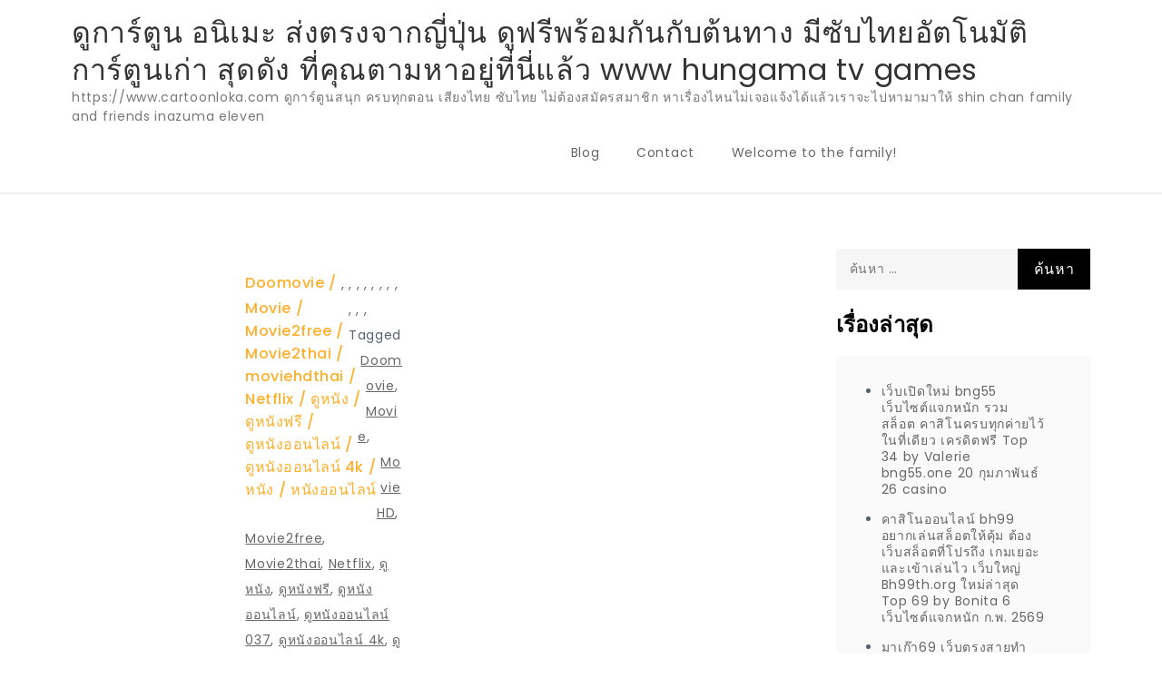

--- FILE ---
content_type: text/html; charset=UTF-8
request_url: https://www.cartoonloka.com/category/movie/
body_size: 19279
content:
<!doctype html>
<html lang="th">
<head>
	<meta charset="UTF-8">
	<meta name="viewport" content="width=device-width, initial-scale=1">
	<link rel="profile" href="https://gmpg.org/xfn/11">

	<meta name='robots' content='index, follow, max-image-preview:large, max-snippet:-1, max-video-preview:-1' />

	<!-- This site is optimized with the Yoast SEO Premium plugin v19.2.1 (Yoast SEO v26.7) - https://yoast.com/wordpress/plugins/seo/ -->
	<title>Movie Archives - ดูการ์ตูน อนิเมะ ส่งตรงจากญี่ปุ่น ดูฟรีพร้อมกันกับต้นทาง มีซับไทยอัตโนมัติ การ์ตูนเก่า สุดดัง ที่คุณตามหาอยู่ที่นี่แล้ว www hungama tv games</title>
	<link rel="canonical" href="https://www.cartoonloka.com/category/movie/" />
	<meta property="og:locale" content="th_TH" />
	<meta property="og:type" content="article" />
	<meta property="og:title" content="Movie Archives" />
	<meta property="og:url" content="https://www.cartoonloka.com/category/movie/" />
	<meta property="og:site_name" content="ดูการ์ตูน อนิเมะ ส่งตรงจากญี่ปุ่น ดูฟรีพร้อมกันกับต้นทาง มีซับไทยอัตโนมัติ การ์ตูนเก่า สุดดัง ที่คุณตามหาอยู่ที่นี่แล้ว www hungama tv games" />
	<meta name="twitter:card" content="summary_large_image" />
	<script type="application/ld+json" class="yoast-schema-graph">{"@context":"https://schema.org","@graph":[{"@type":"CollectionPage","@id":"https://www.cartoonloka.com/category/movie/","url":"https://www.cartoonloka.com/category/movie/","name":"Movie Archives - ดูการ์ตูน อนิเมะ ส่งตรงจากญี่ปุ่น ดูฟรีพร้อมกันกับต้นทาง มีซับไทยอัตโนมัติ การ์ตูนเก่า สุดดัง ที่คุณตามหาอยู่ที่นี่แล้ว www hungama tv games","isPartOf":{"@id":"https://www.cartoonloka.com/#website"},"breadcrumb":{"@id":"https://www.cartoonloka.com/category/movie/#breadcrumb"},"inLanguage":"th"},{"@type":"BreadcrumbList","@id":"https://www.cartoonloka.com/category/movie/#breadcrumb","itemListElement":[{"@type":"ListItem","position":1,"name":"Home","item":"https://www.cartoonloka.com/"},{"@type":"ListItem","position":2,"name":"Movie"}]},{"@type":"WebSite","@id":"https://www.cartoonloka.com/#website","url":"https://www.cartoonloka.com/","name":"ดูการ์ตูน อนิเมะ ส่งตรงจากญี่ปุ่น ดูฟรีพร้อมกันกับต้นทาง มีซับไทยอัตโนมัติ การ์ตูนเก่า สุดดัง ที่คุณตามหาอยู่ที่นี่แล้ว www hungama tv games","description":"https://www.cartoonloka.com ดูการ์ตูนสนุก ครบทุกตอน เสียงไทย ซับไทย ไม่ต้องสมัครสมาชิก หาเรื่องไหนไม่เจอแจ้งได้แล้วเราจะไปหามามาให้ shin chan family and friends inazuma eleven","potentialAction":[{"@type":"SearchAction","target":{"@type":"EntryPoint","urlTemplate":"https://www.cartoonloka.com/?s={search_term_string}"},"query-input":{"@type":"PropertyValueSpecification","valueRequired":true,"valueName":"search_term_string"}}],"inLanguage":"th"}]}</script>
	<!-- / Yoast SEO Premium plugin. -->


<link rel='dns-prefetch' href='//fonts.googleapis.com' />
<link rel="alternate" type="application/rss+xml" title="ดูการ์ตูน อนิเมะ ส่งตรงจากญี่ปุ่น ดูฟรีพร้อมกันกับต้นทาง มีซับไทยอัตโนมัติ การ์ตูนเก่า สุดดัง ที่คุณตามหาอยู่ที่นี่แล้ว www hungama tv games &raquo; ฟีด" href="https://www.cartoonloka.com/feed/" />
<link rel="alternate" type="application/rss+xml" title="ดูการ์ตูน อนิเมะ ส่งตรงจากญี่ปุ่น ดูฟรีพร้อมกันกับต้นทาง มีซับไทยอัตโนมัติ การ์ตูนเก่า สุดดัง ที่คุณตามหาอยู่ที่นี่แล้ว www hungama tv games &raquo; ฟีดความเห็น" href="https://www.cartoonloka.com/comments/feed/" />
<link rel="alternate" type="application/rss+xml" title="ดูการ์ตูน อนิเมะ ส่งตรงจากญี่ปุ่น ดูฟรีพร้อมกันกับต้นทาง มีซับไทยอัตโนมัติ การ์ตูนเก่า สุดดัง ที่คุณตามหาอยู่ที่นี่แล้ว www hungama tv games &raquo; Movie ฟีดหมวดหมู่" href="https://www.cartoonloka.com/category/movie/feed/" />
<style id='wp-img-auto-sizes-contain-inline-css'>
img:is([sizes=auto i],[sizes^="auto," i]){contain-intrinsic-size:3000px 1500px}
/*# sourceURL=wp-img-auto-sizes-contain-inline-css */
</style>
<style id='wp-emoji-styles-inline-css'>

	img.wp-smiley, img.emoji {
		display: inline !important;
		border: none !important;
		box-shadow: none !important;
		height: 1em !important;
		width: 1em !important;
		margin: 0 0.07em !important;
		vertical-align: -0.1em !important;
		background: none !important;
		padding: 0 !important;
	}
/*# sourceURL=wp-emoji-styles-inline-css */
</style>
<style id='wp-block-library-inline-css'>
:root{--wp-block-synced-color:#7a00df;--wp-block-synced-color--rgb:122,0,223;--wp-bound-block-color:var(--wp-block-synced-color);--wp-editor-canvas-background:#ddd;--wp-admin-theme-color:#007cba;--wp-admin-theme-color--rgb:0,124,186;--wp-admin-theme-color-darker-10:#006ba1;--wp-admin-theme-color-darker-10--rgb:0,107,160.5;--wp-admin-theme-color-darker-20:#005a87;--wp-admin-theme-color-darker-20--rgb:0,90,135;--wp-admin-border-width-focus:2px}@media (min-resolution:192dpi){:root{--wp-admin-border-width-focus:1.5px}}.wp-element-button{cursor:pointer}:root .has-very-light-gray-background-color{background-color:#eee}:root .has-very-dark-gray-background-color{background-color:#313131}:root .has-very-light-gray-color{color:#eee}:root .has-very-dark-gray-color{color:#313131}:root .has-vivid-green-cyan-to-vivid-cyan-blue-gradient-background{background:linear-gradient(135deg,#00d084,#0693e3)}:root .has-purple-crush-gradient-background{background:linear-gradient(135deg,#34e2e4,#4721fb 50%,#ab1dfe)}:root .has-hazy-dawn-gradient-background{background:linear-gradient(135deg,#faaca8,#dad0ec)}:root .has-subdued-olive-gradient-background{background:linear-gradient(135deg,#fafae1,#67a671)}:root .has-atomic-cream-gradient-background{background:linear-gradient(135deg,#fdd79a,#004a59)}:root .has-nightshade-gradient-background{background:linear-gradient(135deg,#330968,#31cdcf)}:root .has-midnight-gradient-background{background:linear-gradient(135deg,#020381,#2874fc)}:root{--wp--preset--font-size--normal:16px;--wp--preset--font-size--huge:42px}.has-regular-font-size{font-size:1em}.has-larger-font-size{font-size:2.625em}.has-normal-font-size{font-size:var(--wp--preset--font-size--normal)}.has-huge-font-size{font-size:var(--wp--preset--font-size--huge)}.has-text-align-center{text-align:center}.has-text-align-left{text-align:left}.has-text-align-right{text-align:right}.has-fit-text{white-space:nowrap!important}#end-resizable-editor-section{display:none}.aligncenter{clear:both}.items-justified-left{justify-content:flex-start}.items-justified-center{justify-content:center}.items-justified-right{justify-content:flex-end}.items-justified-space-between{justify-content:space-between}.screen-reader-text{border:0;clip-path:inset(50%);height:1px;margin:-1px;overflow:hidden;padding:0;position:absolute;width:1px;word-wrap:normal!important}.screen-reader-text:focus{background-color:#ddd;clip-path:none;color:#444;display:block;font-size:1em;height:auto;left:5px;line-height:normal;padding:15px 23px 14px;text-decoration:none;top:5px;width:auto;z-index:100000}html :where(.has-border-color){border-style:solid}html :where([style*=border-top-color]){border-top-style:solid}html :where([style*=border-right-color]){border-right-style:solid}html :where([style*=border-bottom-color]){border-bottom-style:solid}html :where([style*=border-left-color]){border-left-style:solid}html :where([style*=border-width]){border-style:solid}html :where([style*=border-top-width]){border-top-style:solid}html :where([style*=border-right-width]){border-right-style:solid}html :where([style*=border-bottom-width]){border-bottom-style:solid}html :where([style*=border-left-width]){border-left-style:solid}html :where(img[class*=wp-image-]){height:auto;max-width:100%}:where(figure){margin:0 0 1em}html :where(.is-position-sticky){--wp-admin--admin-bar--position-offset:var(--wp-admin--admin-bar--height,0px)}@media screen and (max-width:600px){html :where(.is-position-sticky){--wp-admin--admin-bar--position-offset:0px}}

/*# sourceURL=wp-block-library-inline-css */
</style><style id='global-styles-inline-css'>
:root{--wp--preset--aspect-ratio--square: 1;--wp--preset--aspect-ratio--4-3: 4/3;--wp--preset--aspect-ratio--3-4: 3/4;--wp--preset--aspect-ratio--3-2: 3/2;--wp--preset--aspect-ratio--2-3: 2/3;--wp--preset--aspect-ratio--16-9: 16/9;--wp--preset--aspect-ratio--9-16: 9/16;--wp--preset--color--black: #000000;--wp--preset--color--cyan-bluish-gray: #abb8c3;--wp--preset--color--white: #ffffff;--wp--preset--color--pale-pink: #f78da7;--wp--preset--color--vivid-red: #cf2e2e;--wp--preset--color--luminous-vivid-orange: #ff6900;--wp--preset--color--luminous-vivid-amber: #fcb900;--wp--preset--color--light-green-cyan: #7bdcb5;--wp--preset--color--vivid-green-cyan: #00d084;--wp--preset--color--pale-cyan-blue: #8ed1fc;--wp--preset--color--vivid-cyan-blue: #0693e3;--wp--preset--color--vivid-purple: #9b51e0;--wp--preset--gradient--vivid-cyan-blue-to-vivid-purple: linear-gradient(135deg,rgb(6,147,227) 0%,rgb(155,81,224) 100%);--wp--preset--gradient--light-green-cyan-to-vivid-green-cyan: linear-gradient(135deg,rgb(122,220,180) 0%,rgb(0,208,130) 100%);--wp--preset--gradient--luminous-vivid-amber-to-luminous-vivid-orange: linear-gradient(135deg,rgb(252,185,0) 0%,rgb(255,105,0) 100%);--wp--preset--gradient--luminous-vivid-orange-to-vivid-red: linear-gradient(135deg,rgb(255,105,0) 0%,rgb(207,46,46) 100%);--wp--preset--gradient--very-light-gray-to-cyan-bluish-gray: linear-gradient(135deg,rgb(238,238,238) 0%,rgb(169,184,195) 100%);--wp--preset--gradient--cool-to-warm-spectrum: linear-gradient(135deg,rgb(74,234,220) 0%,rgb(151,120,209) 20%,rgb(207,42,186) 40%,rgb(238,44,130) 60%,rgb(251,105,98) 80%,rgb(254,248,76) 100%);--wp--preset--gradient--blush-light-purple: linear-gradient(135deg,rgb(255,206,236) 0%,rgb(152,150,240) 100%);--wp--preset--gradient--blush-bordeaux: linear-gradient(135deg,rgb(254,205,165) 0%,rgb(254,45,45) 50%,rgb(107,0,62) 100%);--wp--preset--gradient--luminous-dusk: linear-gradient(135deg,rgb(255,203,112) 0%,rgb(199,81,192) 50%,rgb(65,88,208) 100%);--wp--preset--gradient--pale-ocean: linear-gradient(135deg,rgb(255,245,203) 0%,rgb(182,227,212) 50%,rgb(51,167,181) 100%);--wp--preset--gradient--electric-grass: linear-gradient(135deg,rgb(202,248,128) 0%,rgb(113,206,126) 100%);--wp--preset--gradient--midnight: linear-gradient(135deg,rgb(2,3,129) 0%,rgb(40,116,252) 100%);--wp--preset--font-size--small: 13px;--wp--preset--font-size--medium: 20px;--wp--preset--font-size--large: 36px;--wp--preset--font-size--x-large: 42px;--wp--preset--spacing--20: 0.44rem;--wp--preset--spacing--30: 0.67rem;--wp--preset--spacing--40: 1rem;--wp--preset--spacing--50: 1.5rem;--wp--preset--spacing--60: 2.25rem;--wp--preset--spacing--70: 3.38rem;--wp--preset--spacing--80: 5.06rem;--wp--preset--shadow--natural: 6px 6px 9px rgba(0, 0, 0, 0.2);--wp--preset--shadow--deep: 12px 12px 50px rgba(0, 0, 0, 0.4);--wp--preset--shadow--sharp: 6px 6px 0px rgba(0, 0, 0, 0.2);--wp--preset--shadow--outlined: 6px 6px 0px -3px rgb(255, 255, 255), 6px 6px rgb(0, 0, 0);--wp--preset--shadow--crisp: 6px 6px 0px rgb(0, 0, 0);}:where(.is-layout-flex){gap: 0.5em;}:where(.is-layout-grid){gap: 0.5em;}body .is-layout-flex{display: flex;}.is-layout-flex{flex-wrap: wrap;align-items: center;}.is-layout-flex > :is(*, div){margin: 0;}body .is-layout-grid{display: grid;}.is-layout-grid > :is(*, div){margin: 0;}:where(.wp-block-columns.is-layout-flex){gap: 2em;}:where(.wp-block-columns.is-layout-grid){gap: 2em;}:where(.wp-block-post-template.is-layout-flex){gap: 1.25em;}:where(.wp-block-post-template.is-layout-grid){gap: 1.25em;}.has-black-color{color: var(--wp--preset--color--black) !important;}.has-cyan-bluish-gray-color{color: var(--wp--preset--color--cyan-bluish-gray) !important;}.has-white-color{color: var(--wp--preset--color--white) !important;}.has-pale-pink-color{color: var(--wp--preset--color--pale-pink) !important;}.has-vivid-red-color{color: var(--wp--preset--color--vivid-red) !important;}.has-luminous-vivid-orange-color{color: var(--wp--preset--color--luminous-vivid-orange) !important;}.has-luminous-vivid-amber-color{color: var(--wp--preset--color--luminous-vivid-amber) !important;}.has-light-green-cyan-color{color: var(--wp--preset--color--light-green-cyan) !important;}.has-vivid-green-cyan-color{color: var(--wp--preset--color--vivid-green-cyan) !important;}.has-pale-cyan-blue-color{color: var(--wp--preset--color--pale-cyan-blue) !important;}.has-vivid-cyan-blue-color{color: var(--wp--preset--color--vivid-cyan-blue) !important;}.has-vivid-purple-color{color: var(--wp--preset--color--vivid-purple) !important;}.has-black-background-color{background-color: var(--wp--preset--color--black) !important;}.has-cyan-bluish-gray-background-color{background-color: var(--wp--preset--color--cyan-bluish-gray) !important;}.has-white-background-color{background-color: var(--wp--preset--color--white) !important;}.has-pale-pink-background-color{background-color: var(--wp--preset--color--pale-pink) !important;}.has-vivid-red-background-color{background-color: var(--wp--preset--color--vivid-red) !important;}.has-luminous-vivid-orange-background-color{background-color: var(--wp--preset--color--luminous-vivid-orange) !important;}.has-luminous-vivid-amber-background-color{background-color: var(--wp--preset--color--luminous-vivid-amber) !important;}.has-light-green-cyan-background-color{background-color: var(--wp--preset--color--light-green-cyan) !important;}.has-vivid-green-cyan-background-color{background-color: var(--wp--preset--color--vivid-green-cyan) !important;}.has-pale-cyan-blue-background-color{background-color: var(--wp--preset--color--pale-cyan-blue) !important;}.has-vivid-cyan-blue-background-color{background-color: var(--wp--preset--color--vivid-cyan-blue) !important;}.has-vivid-purple-background-color{background-color: var(--wp--preset--color--vivid-purple) !important;}.has-black-border-color{border-color: var(--wp--preset--color--black) !important;}.has-cyan-bluish-gray-border-color{border-color: var(--wp--preset--color--cyan-bluish-gray) !important;}.has-white-border-color{border-color: var(--wp--preset--color--white) !important;}.has-pale-pink-border-color{border-color: var(--wp--preset--color--pale-pink) !important;}.has-vivid-red-border-color{border-color: var(--wp--preset--color--vivid-red) !important;}.has-luminous-vivid-orange-border-color{border-color: var(--wp--preset--color--luminous-vivid-orange) !important;}.has-luminous-vivid-amber-border-color{border-color: var(--wp--preset--color--luminous-vivid-amber) !important;}.has-light-green-cyan-border-color{border-color: var(--wp--preset--color--light-green-cyan) !important;}.has-vivid-green-cyan-border-color{border-color: var(--wp--preset--color--vivid-green-cyan) !important;}.has-pale-cyan-blue-border-color{border-color: var(--wp--preset--color--pale-cyan-blue) !important;}.has-vivid-cyan-blue-border-color{border-color: var(--wp--preset--color--vivid-cyan-blue) !important;}.has-vivid-purple-border-color{border-color: var(--wp--preset--color--vivid-purple) !important;}.has-vivid-cyan-blue-to-vivid-purple-gradient-background{background: var(--wp--preset--gradient--vivid-cyan-blue-to-vivid-purple) !important;}.has-light-green-cyan-to-vivid-green-cyan-gradient-background{background: var(--wp--preset--gradient--light-green-cyan-to-vivid-green-cyan) !important;}.has-luminous-vivid-amber-to-luminous-vivid-orange-gradient-background{background: var(--wp--preset--gradient--luminous-vivid-amber-to-luminous-vivid-orange) !important;}.has-luminous-vivid-orange-to-vivid-red-gradient-background{background: var(--wp--preset--gradient--luminous-vivid-orange-to-vivid-red) !important;}.has-very-light-gray-to-cyan-bluish-gray-gradient-background{background: var(--wp--preset--gradient--very-light-gray-to-cyan-bluish-gray) !important;}.has-cool-to-warm-spectrum-gradient-background{background: var(--wp--preset--gradient--cool-to-warm-spectrum) !important;}.has-blush-light-purple-gradient-background{background: var(--wp--preset--gradient--blush-light-purple) !important;}.has-blush-bordeaux-gradient-background{background: var(--wp--preset--gradient--blush-bordeaux) !important;}.has-luminous-dusk-gradient-background{background: var(--wp--preset--gradient--luminous-dusk) !important;}.has-pale-ocean-gradient-background{background: var(--wp--preset--gradient--pale-ocean) !important;}.has-electric-grass-gradient-background{background: var(--wp--preset--gradient--electric-grass) !important;}.has-midnight-gradient-background{background: var(--wp--preset--gradient--midnight) !important;}.has-small-font-size{font-size: var(--wp--preset--font-size--small) !important;}.has-medium-font-size{font-size: var(--wp--preset--font-size--medium) !important;}.has-large-font-size{font-size: var(--wp--preset--font-size--large) !important;}.has-x-large-font-size{font-size: var(--wp--preset--font-size--x-large) !important;}
/*# sourceURL=global-styles-inline-css */
</style>

<style id='classic-theme-styles-inline-css'>
/*! This file is auto-generated */
.wp-block-button__link{color:#fff;background-color:#32373c;border-radius:9999px;box-shadow:none;text-decoration:none;padding:calc(.667em + 2px) calc(1.333em + 2px);font-size:1.125em}.wp-block-file__button{background:#32373c;color:#fff;text-decoration:none}
/*# sourceURL=/wp-includes/css/classic-themes.min.css */
</style>
<link rel='stylesheet' id='dashicons-css' href='https://www.cartoonloka.com/wp-includes/css/dashicons.min.css?ver=6.9' media='all' />
<link rel='stylesheet' id='admin-bar-css' href='https://www.cartoonloka.com/wp-includes/css/admin-bar.min.css?ver=6.9' media='all' />
<style id='admin-bar-inline-css'>

    /* Hide CanvasJS credits for P404 charts specifically */
    #p404RedirectChart .canvasjs-chart-credit {
        display: none !important;
    }
    
    #p404RedirectChart canvas {
        border-radius: 6px;
    }

    .p404-redirect-adminbar-weekly-title {
        font-weight: bold;
        font-size: 14px;
        color: #fff;
        margin-bottom: 6px;
    }

    #wpadminbar #wp-admin-bar-p404_free_top_button .ab-icon:before {
        content: "\f103";
        color: #dc3545;
        top: 3px;
    }
    
    #wp-admin-bar-p404_free_top_button .ab-item {
        min-width: 80px !important;
        padding: 0px !important;
    }
    
    /* Ensure proper positioning and z-index for P404 dropdown */
    .p404-redirect-adminbar-dropdown-wrap { 
        min-width: 0; 
        padding: 0;
        position: static !important;
    }
    
    #wpadminbar #wp-admin-bar-p404_free_top_button_dropdown {
        position: static !important;
    }
    
    #wpadminbar #wp-admin-bar-p404_free_top_button_dropdown .ab-item {
        padding: 0 !important;
        margin: 0 !important;
    }
    
    .p404-redirect-dropdown-container {
        min-width: 340px;
        padding: 18px 18px 12px 18px;
        background: #23282d !important;
        color: #fff;
        border-radius: 12px;
        box-shadow: 0 8px 32px rgba(0,0,0,0.25);
        margin-top: 10px;
        position: relative !important;
        z-index: 999999 !important;
        display: block !important;
        border: 1px solid #444;
    }
    
    /* Ensure P404 dropdown appears on hover */
    #wpadminbar #wp-admin-bar-p404_free_top_button .p404-redirect-dropdown-container { 
        display: none !important;
    }
    
    #wpadminbar #wp-admin-bar-p404_free_top_button:hover .p404-redirect-dropdown-container { 
        display: block !important;
    }
    
    #wpadminbar #wp-admin-bar-p404_free_top_button:hover #wp-admin-bar-p404_free_top_button_dropdown .p404-redirect-dropdown-container {
        display: block !important;
    }
    
    .p404-redirect-card {
        background: #2c3338;
        border-radius: 8px;
        padding: 18px 18px 12px 18px;
        box-shadow: 0 2px 8px rgba(0,0,0,0.07);
        display: flex;
        flex-direction: column;
        align-items: flex-start;
        border: 1px solid #444;
    }
    
    .p404-redirect-btn {
        display: inline-block;
        background: #dc3545;
        color: #fff !important;
        font-weight: bold;
        padding: 5px 22px;
        border-radius: 8px;
        text-decoration: none;
        font-size: 17px;
        transition: background 0.2s, box-shadow 0.2s;
        margin-top: 8px;
        box-shadow: 0 2px 8px rgba(220,53,69,0.15);
        text-align: center;
        line-height: 1.6;
    }
    
    .p404-redirect-btn:hover {
        background: #c82333;
        color: #fff !important;
        box-shadow: 0 4px 16px rgba(220,53,69,0.25);
    }
    
    /* Prevent conflicts with other admin bar dropdowns */
    #wpadminbar .ab-top-menu > li:hover > .ab-item,
    #wpadminbar .ab-top-menu > li.hover > .ab-item {
        z-index: auto;
    }
    
    #wpadminbar #wp-admin-bar-p404_free_top_button:hover > .ab-item {
        z-index: 999998 !important;
    }
    
/*# sourceURL=admin-bar-inline-css */
</style>
<link rel='stylesheet' id='contact-form-7-css' href='https://www.cartoonloka.com/wp-content/plugins/contact-form-7/includes/css/styles.css?ver=6.1.4' media='all' />
<link rel='stylesheet' id='PageBuilderSandwich-css' href='https://www.cartoonloka.com/wp-content/plugins/page-builder-sandwich/page_builder_sandwich/css/style.min.css?ver=5.1.0' media='all' />
<link rel='stylesheet' id='tranzly-css' href='https://www.cartoonloka.com/wp-content/plugins/tranzly/includes/assets/css/tranzly.css?ver=2.0.0' media='all' />
<link rel='stylesheet' id='wp-show-posts-css' href='https://www.cartoonloka.com/wp-content/plugins/wp-show-posts/css/wp-show-posts-min.css?ver=1.1.6' media='all' />
<link rel='stylesheet' id='journey-blog-fonts-css' href='https://fonts.googleapis.com/css?family=Poppins%3A400%2C500%2C600%2C700&#038;subset=latin%2Clatin-ext' media='all' />
<link rel='stylesheet' id='fontawesome-all-css' href='https://www.cartoonloka.com/wp-content/themes/journey-blog/assets/css/all.css?ver=6.1.1' media='all' />
<link rel='stylesheet' id='journey-blog-style-css' href='https://www.cartoonloka.com/wp-content/themes/journey-blog/style.css?ver=6.9' media='all' />
<script id="PageBuilderSandwich-js-extra">
var pbsFrontendParams = {"theme_name":"journey-blog","map_api_key":""};
//# sourceURL=PageBuilderSandwich-js-extra
</script>
<script src="https://www.cartoonloka.com/wp-content/plugins/page-builder-sandwich/page_builder_sandwich/js/min/frontend-min.js?ver=5.1.0" id="PageBuilderSandwich-js"></script>
<script src="https://www.cartoonloka.com/wp-includes/js/jquery/jquery.min.js?ver=3.7.1" id="jquery-core-js"></script>
<script src="https://www.cartoonloka.com/wp-includes/js/jquery/jquery-migrate.min.js?ver=3.4.1" id="jquery-migrate-js"></script>
<script id="tranzly-js-extra">
var tranzly_plugin_vars = {"ajaxurl":"https://www.cartoonloka.com/wp-admin/admin-ajax.php","plugin_url":"https://www.cartoonloka.com/wp-content/plugins/tranzly/includes/","site_url":"https://www.cartoonloka.com"};
//# sourceURL=tranzly-js-extra
</script>
<script src="https://www.cartoonloka.com/wp-content/plugins/tranzly/includes/assets/js/tranzly.js?ver=2.0.0" id="tranzly-js"></script>
<link rel="https://api.w.org/" href="https://www.cartoonloka.com/wp-json/" /><link rel="alternate" title="JSON" type="application/json" href="https://www.cartoonloka.com/wp-json/wp/v2/categories/13" /><link rel="EditURI" type="application/rsd+xml" title="RSD" href="https://www.cartoonloka.com/xmlrpc.php?rsd" />
<meta name="generator" content="WordPress 6.9" />
<style>.recentcomments a{display:inline !important;padding:0 !important;margin:0 !important;}</style></head>

<body class="archive category category-movie category-13 wp-theme-journey-blog hfeed">
<div id="page" class="site">
	<a class="skip-link screen-reader-text" href="#primary">Skip to content</a>

	
	<header id="masthead" class="site-header">
		<div class="container">
			<div class="site-branding">
									<p class="site-title"><a href="https://www.cartoonloka.com/" rel="home">ดูการ์ตูน อนิเมะ ส่งตรงจากญี่ปุ่น ดูฟรีพร้อมกันกับต้นทาง มีซับไทยอัตโนมัติ การ์ตูนเก่า สุดดัง ที่คุณตามหาอยู่ที่นี่แล้ว www hungama tv games</a></p>
										<p class="site-description">https://www.cartoonloka.com ดูการ์ตูนสนุก ครบทุกตอน เสียงไทย ซับไทย ไม่ต้องสมัครสมาชิก หาเรื่องไหนไม่เจอแจ้งได้แล้วเราจะไปหามามาให้ shin chan family and friends inazuma eleven</p>
							</div><!-- .site-branding -->

			<nav id="site-navigation" class="main-navigation">
				<button type="button" class="menu-toggle">
	                <i class="fa fa-list-ul fa-2x"></i>
	            </button>
				<div id="primary-menu" class="menu"><ul>
<li class="page_item page-item-16"><a href="https://www.cartoonloka.com/blog/">Blog</a></li>
<li class="page_item page-item-10"><a href="https://www.cartoonloka.com/contact/">Contact</a></li>
<li class="page_item page-item-13"><a href="https://www.cartoonloka.com/home/">Welcome to the family!</a></li>
</ul></div>
			</nav><!-- #site-navigation -->
		</div><!-- .container -->
	</header><!-- #masthead -->
<div class="block-gap clear">
	<div class="container">
		<main id="primary" class="site-main">
			<div class="archive-blog column-2 clear">
									
					
<article id="post-46" class="post-46 post type-post status-publish format-standard hentry category-doomovie category-movie category-movie2free category-movie2thai category-moviehdthai category-netflix category-17 category-18 category-19 category--4k category-21 category-22 tag-doomovie tag-movie tag-movie-hd tag-movie2free tag-movie2thai tag-netflix tag-30 tag-31 tag-32 tag-33 tag--4k tag-35 tag-36 tag-37 tag-38 tag-39">
	<div class="post-wrapper">
		<div class="featured-image">
					</div>

		<div class="entry-container">
			<header class="entry-header">
				<footer class="entry-footer">
					<span class="cat-links"><a href="https://www.cartoonloka.com/category/doomovie/" rel="category tag">Doomovie</a>, <a href="https://www.cartoonloka.com/category/movie/" rel="category tag">Movie</a>, <a href="https://www.cartoonloka.com/category/movie2free/" rel="category tag">Movie2free</a>, <a href="https://www.cartoonloka.com/category/movie2thai/" rel="category tag">Movie2thai</a>, <a href="https://www.cartoonloka.com/category/moviehdthai/" rel="category tag">moviehdthai</a>, <a href="https://www.cartoonloka.com/category/netflix/" rel="category tag">Netflix</a>, <a href="https://www.cartoonloka.com/category/%e0%b8%94%e0%b8%b9%e0%b8%ab%e0%b8%99%e0%b8%b1%e0%b8%87/" rel="category tag">ดูหนัง</a>, <a href="https://www.cartoonloka.com/category/%e0%b8%94%e0%b8%b9%e0%b8%ab%e0%b8%99%e0%b8%b1%e0%b8%87%e0%b8%9f%e0%b8%a3%e0%b8%b5/" rel="category tag">ดูหนังฟรี</a>, <a href="https://www.cartoonloka.com/category/%e0%b8%94%e0%b8%b9%e0%b8%ab%e0%b8%99%e0%b8%b1%e0%b8%87%e0%b8%ad%e0%b8%ad%e0%b8%99%e0%b9%84%e0%b8%a5%e0%b8%99%e0%b9%8c/" rel="category tag">ดูหนังออนไลน์</a>, <a href="https://www.cartoonloka.com/category/%e0%b8%94%e0%b8%b9%e0%b8%ab%e0%b8%99%e0%b8%b1%e0%b8%87%e0%b8%ad%e0%b8%ad%e0%b8%99%e0%b9%84%e0%b8%a5%e0%b8%99%e0%b9%8c-4k/" rel="category tag">ดูหนังออนไลน์ 4k</a>, <a href="https://www.cartoonloka.com/category/%e0%b8%ab%e0%b8%99%e0%b8%b1%e0%b8%87/" rel="category tag">หนัง</a>, <a href="https://www.cartoonloka.com/category/%e0%b8%ab%e0%b8%99%e0%b8%b1%e0%b8%87%e0%b8%ad%e0%b8%ad%e0%b8%99%e0%b9%84%e0%b8%a5%e0%b8%99%e0%b9%8c/" rel="category tag">หนังออนไลน์</a></span><span class="tags-links">Tagged <a href="https://www.cartoonloka.com/tag/doomovie/" rel="tag">Doomovie</a>, <a href="https://www.cartoonloka.com/tag/movie/" rel="tag">Movie</a>, <a href="https://www.cartoonloka.com/tag/movie-hd/" rel="tag">Movie HD</a>, <a href="https://www.cartoonloka.com/tag/movie2free/" rel="tag">Movie2free</a>, <a href="https://www.cartoonloka.com/tag/movie2thai/" rel="tag">Movie2thai</a>, <a href="https://www.cartoonloka.com/tag/netflix/" rel="tag">Netflix</a>, <a href="https://www.cartoonloka.com/tag/%e0%b8%94%e0%b8%b9%e0%b8%ab%e0%b8%99%e0%b8%b1%e0%b8%87/" rel="tag">ดูหนัง</a>, <a href="https://www.cartoonloka.com/tag/%e0%b8%94%e0%b8%b9%e0%b8%ab%e0%b8%99%e0%b8%b1%e0%b8%87%e0%b8%9f%e0%b8%a3%e0%b8%b5/" rel="tag">ดูหนังฟรี</a>, <a href="https://www.cartoonloka.com/tag/%e0%b8%94%e0%b8%b9%e0%b8%ab%e0%b8%99%e0%b8%b1%e0%b8%87%e0%b8%ad%e0%b8%ad%e0%b8%99%e0%b9%84%e0%b8%a5%e0%b8%99%e0%b9%8c/" rel="tag">ดูหนังออนไลน์</a>, <a href="https://www.cartoonloka.com/tag/%e0%b8%94%e0%b8%b9%e0%b8%ab%e0%b8%99%e0%b8%b1%e0%b8%87%e0%b8%ad%e0%b8%ad%e0%b8%99%e0%b9%84%e0%b8%a5%e0%b8%99%e0%b9%8c-037/" rel="tag">ดูหนังออนไลน์ 037</a>, <a href="https://www.cartoonloka.com/tag/%e0%b8%94%e0%b8%b9%e0%b8%ab%e0%b8%99%e0%b8%b1%e0%b8%87%e0%b8%ad%e0%b8%ad%e0%b8%99%e0%b9%84%e0%b8%a5%e0%b8%99%e0%b9%8c-4k/" rel="tag">ดูหนังออนไลน์ 4k</a>, <a href="https://www.cartoonloka.com/tag/%e0%b8%94%e0%b8%b9%e0%b8%ab%e0%b8%99%e0%b8%b1%e0%b8%87%e0%b8%ad%e0%b8%ad%e0%b8%99%e0%b9%84%e0%b8%a5%e0%b8%99%e0%b9%8c%e0%b8%9f%e0%b8%a3%e0%b8%b5/" rel="tag">ดูหนังออนไลน์ฟรี</a>, <a href="https://www.cartoonloka.com/tag/%e0%b8%ab%e0%b8%99%e0%b8%b1%e0%b8%87/" rel="tag">หนัง</a>, <a href="https://www.cartoonloka.com/tag/%e0%b8%ab%e0%b8%99%e0%b8%b1%e0%b8%87%e0%b8%8a%e0%b8%99%e0%b9%82%e0%b8%a3%e0%b8%87/" rel="tag">หนังชนโรง</a>, <a href="https://www.cartoonloka.com/tag/%e0%b8%ab%e0%b8%99%e0%b8%b1%e0%b8%87%e0%b8%ad%e0%b8%ad%e0%b8%99%e0%b9%84%e0%b8%a5%e0%b8%99%e0%b9%8c/" rel="tag">หนังออนไลน์</a>, <a href="https://www.cartoonloka.com/tag/%e0%b9%80%e0%b8%a7%e0%b9%87%e0%b8%9a%e0%b8%ab%e0%b8%99%e0%b8%b1%e0%b8%87/" rel="tag">เว็บหนัง</a></span>				</footer><!-- .entry-footer -->

				<h2 class="entry-title"><a href="https://www.cartoonloka.com/%e0%b8%94%e0%b8%b9%e0%b8%81%e0%b8%b2%e0%b8%a3%e0%b9%8c%e0%b8%95%e0%b8%b9%e0%b8%99%e0%b8%aa%e0%b9%88%e0%b8%87%e0%b8%95%e0%b8%a3%e0%b8%87%e0%b8%88%e0%b8%b2%e0%b8%81%e0%b8%8d%e0%b8%b5%e0%b9%88%e0%b8%9b/" rel="bookmark">ดูการ์ตูน อนิเมะ ส่งตรงจากญี่ปุ่น ดูฟรีพร้อมกันกับต้นทาง มีซับไทยอัตโนมัติ การ์ตูนเก่า สุดดัง ที่คุณตามหาอยู่ที่นี่แล้ว www hungama tv games</a></h2>			</header><!-- .entry-header -->

			<div class="entry-meta">
					<span class="byline"> by <span class="author vcard"><a class="url fn n" href="https://www.cartoonloka.com/author/jeffreycook/">Jeffrey Cook</a></span></span>					<span class="posted-on">Posted on <a href="https://www.cartoonloka.com/%e0%b8%94%e0%b8%b9%e0%b8%81%e0%b8%b2%e0%b8%a3%e0%b9%8c%e0%b8%95%e0%b8%b9%e0%b8%99%e0%b8%aa%e0%b9%88%e0%b8%87%e0%b8%95%e0%b8%a3%e0%b8%87%e0%b8%88%e0%b8%b2%e0%b8%81%e0%b8%8d%e0%b8%b5%e0%b9%88%e0%b8%9b/" rel="bookmark"><time class="entry-date published updated" datetime="2023-03-06T15:37:20+07:00">6 มีนาคม 2023</time></a></span>				</div>

			<div class="entry-content">
				<div class="pbs-main-wrapper"><div class="AJLUJb">
<div data-hveid="CEIQAA">
<div class="s75CSd OhScic AB4Wff">อนิเมะพากย์ไทย</div>
</div>
<div data-hveid="CEMQAA">
<div class="aXBZVd unhzXb"></div>
<div class="s75CSd OhScic AB4Wff">อนิเมะต่างโลก</div>
</div>
<div data-hveid="CEUQAA">
<div class="aXBZVd unhzXb"></div>
<div class="s75CSd OhScic AB4Wff">AnimeKimi</div>
</div>
<div data-hveid="CEAQAA">
<div class="aXBZVd unhzXb"></div>
<div class="s75CSd OhScic AB4Wff">อนิเมะจีน</div>
</div>
</div>
<div class="AJLUJb">
<div data-hveid="CEQQAA">
<div class="aXBZVd unhzXb"></div>
<div class="s75CSd OhScic AB4Wff">ดูการ์ตูนอนิเมชั่น</div>
</div>
<div data-hveid="CD8QAA">
<div class="aXBZVd unhzXb"></div>
<div class="s75CSd OhScic AB4Wff">อนิเมะผู้หญิง</div>
</div>
<div data-hveid="CEYQAA">
<div class="aXBZVd unhzXb"></div>
<div class="s75CSd OhScic AB4Wff">รูปอนิเมะ</div>
</div>
<div data-hveid="CEEQAA">
<div class="aXBZVd unhzXb"></div>
<div class="s75CSd OhScic AB4Wff">อนิเมะผู้ชาย</div>
</div>
</div>
</div>&hellip;			</div><!-- .entry-content -->
		</div>
	</div>
</article><!-- #post-46 -->
			</div>

		</main><!-- #main -->
		
<aside id="secondary" class="widget-area">
	<section id="search-2" class="widget widget_search"><form role="search" method="get" class="search-form" action="https://www.cartoonloka.com/">
				<label>
					<span class="screen-reader-text">ค้นหาสำหรับ:</span>
					<input type="search" class="search-field" placeholder="ค้นหา &hellip;" value="" name="s" />
				</label>
				<input type="submit" class="search-submit" value="ค้นหา" />
			</form></section>
		<section id="recent-posts-2" class="widget widget_recent_entries">
		<h2 class="widget-title">เรื่องล่าสุด</h2>
		<ul>
											<li>
					<a href="https://www.cartoonloka.com/%e0%b9%80%e0%b8%a7%e0%b9%87%e0%b8%9a%e0%b9%80%e0%b8%9b%e0%b8%b4%e0%b8%94%e0%b9%83%e0%b8%ab%e0%b8%a1%e0%b9%88-bng55-%e0%b9%80%e0%b8%a7%e0%b9%87%e0%b8%9a%e0%b9%84%e0%b8%8b%e0%b8%95%e0%b9%8c%e0%b9%81/">เว็บเปิดใหม่ bng55 เว็บไซต์แจกหนัก รวม สล็อต คาสิโนครบทุกค่ายไว้ในที่เดียว เครดิตฟรี Top 34 by Valerie bng55.one 20 กุมภาพันธ์ 26 casino</a>
									</li>
											<li>
					<a href="https://www.cartoonloka.com/%e0%b8%84%e0%b8%b2%e0%b8%aa%e0%b8%b4%e0%b9%82%e0%b8%99%e0%b8%ad%e0%b8%ad%e0%b8%99%e0%b9%84%e0%b8%a5%e0%b8%99%e0%b9%8c-bh99-%e0%b8%ad%e0%b8%a2%e0%b8%b2%e0%b8%81%e0%b9%80%e0%b8%a5%e0%b9%88%e0%b8%99/">คาสิโนออนไลน์ bh99 อยากเล่นสล็อตให้คุ้ม ต้องเว็บสล็อตที่โปรถึง เกมเยอะ และเข้าเล่นไว เว็บใหญ่ Bh99th.org ใหม่ล่าสุด Top 69 by Bonita 6 เว็บไซต์แจกหนัก ก.พ. 2569</a>
									</li>
											<li>
					<a href="https://www.cartoonloka.com/%e0%b8%a1%e0%b8%b2%e0%b9%80%e0%b8%81%e0%b9%8a%e0%b8%b269-%e0%b9%80%e0%b8%a7%e0%b9%87%e0%b8%9a%e0%b8%95%e0%b8%a3%e0%b8%87%e0%b8%aa%e0%b8%b2%e0%b8%a2%e0%b8%97%e0%b8%b3%e0%b8%81%e0%b8%b3%e0%b9%84/">มาเก๊า69 เว็บตรงสายทำกำไร แตกไวไม่กั๊ก แจกฟรีเครดิต ล่าสุด วันเกิดรับ 300 บาท คัดมาแล้วว่า เหมาะกับคนไทย มาเก๊า69 เว็บโหงวเฮ้งดี เล่นแล้วรวย Top 49 by Alva macau69.one 4 January 2026</a>
									</li>
											<li>
					<a href="https://www.cartoonloka.com/london45-%e0%b9%80%e0%b8%81%e0%b8%a1%e0%b8%a5%e0%b8%b4%e0%b8%82%e0%b8%aa%e0%b8%b4%e0%b8%97%e0%b8%98%e0%b8%b4%e0%b9%8c%e0%b9%81%e0%b8%97%e0%b9%89-%e0%b8%aa%e0%b9%84%e0%b8%95%e0%b8%a5%e0%b9%8c%e0%b8%ad/">London45 เกมลิขสิทธิ์แท้ สไตล์อังกฤษ Top 35 by Katia london45.one เกมโหลดไว ไม่กินเน็ตมาก ฝากถอน ไม่มีขั่นต่ำ ไฮโล น้ำเต้าปูปลา เกมพื้นบ้านไทย สล็อตเว็บตรง สมัครเร็ว เล่นลื่น จ่ายจริง 23 มีนาคม 2026</a>
									</li>
											<li>
					<a href="https://www.cartoonloka.com/%e0%b9%80%e0%b8%a7%e0%b9%87%e0%b8%9a%e0%b8%aa%e0%b8%a5%e0%b9%87%e0%b8%ad%e0%b8%95-%e0%b8%aa%e0%b8%b8%e0%b8%94%e0%b8%a2%e0%b8%ad%e0%b8%94%e0%b9%80%e0%b8%a7%e0%b9%87%e0%b8%9a%e0%b9%80%e0%b8%94%e0%b8%b4/">เว็บสล็อต สุดยอดเว็บเดิมพัน อัตราการจ่ายสูงที่สุด ฝากทั้งวันรับ 100% เว็บเดียวที่สายพรีเมียมเลือกใช้บาคาร่า สล็อต คาสิโนสด หวย แทงบอล ซีเกมส์68 ยกระดับไลฟ์สไตล์ แค่เล่นเว็บนี้  Top 32 by Jefferson S68hub.org 14 February 2568</a>
									</li>
					</ul>

		</section><section id="recent-comments-2" class="widget widget_recent_comments"><h2 class="widget-title">ความเห็นล่าสุด</h2><ul id="recentcomments"></ul></section><section id="categories-2" class="widget widget_categories"><h2 class="widget-title">หมวดหมู่</h2>
			<ul>
					<li class="cat-item cat-item-711"><a href="https://www.cartoonloka.com/category/168-%e0%b8%aa%e0%b8%a5%e0%b9%87%e0%b8%ad%e0%b8%95/">168 สล็อต</a>
</li>
	<li class="cat-item cat-item-436"><a href="https://www.cartoonloka.com/category/1688vegasx-com/">1688vegasx.com</a>
</li>
	<li class="cat-item cat-item-335"><a href="https://www.cartoonloka.com/category/168slot/">168slot</a>
</li>
	<li class="cat-item cat-item-246"><a href="https://www.cartoonloka.com/category/168%e0%b8%aa%e0%b8%a5%e0%b9%87%e0%b8%ad%e0%b8%95/">168สล็อต</a>
</li>
	<li class="cat-item cat-item-358"><a href="https://www.cartoonloka.com/category/188betth/">188betth</a>
</li>
	<li class="cat-item cat-item-705"><a href="https://www.cartoonloka.com/category/1xbet/">1xbet</a>
</li>
	<li class="cat-item cat-item-834"><a href="https://www.cartoonloka.com/category/1xbit/">1xbit</a>
</li>
	<li class="cat-item cat-item-441"><a href="https://www.cartoonloka.com/category/1xgameth-com/">1xgameth.com</a>
</li>
	<li class="cat-item cat-item-180"><a href="https://www.cartoonloka.com/category/55%e0%b8%aa%e0%b8%a5%e0%b9%87%e0%b8%ad%e0%b8%95/">55สล็อต</a>
</li>
	<li class="cat-item cat-item-490"><a href="https://www.cartoonloka.com/category/789plus-com/">789plus.com</a>
</li>
	<li class="cat-item cat-item-491"><a href="https://www.cartoonloka.com/category/789pluscom/">789plus.com</a>
</li>
	<li class="cat-item cat-item-438"><a href="https://www.cartoonloka.com/category/789pluss-com/">789pluss.com</a>
</li>
	<li class="cat-item cat-item-341"><a href="https://www.cartoonloka.com/category/888pg/">888pg</a>
</li>
	<li class="cat-item cat-item-494"><a href="https://www.cartoonloka.com/category/8lots-com/">8lots.com</a>
</li>
	<li class="cat-item cat-item-495"><a href="https://www.cartoonloka.com/category/8lotscom/">8lots.com</a>
</li>
	<li class="cat-item cat-item-620"><a href="https://www.cartoonloka.com/category/8lots-me/">8lots.me</a>
</li>
	<li class="cat-item cat-item-280"><a href="https://www.cartoonloka.com/category/918kiss/">918kiss</a>
</li>
	<li class="cat-item cat-item-287"><a href="https://www.cartoonloka.com/category/918kiss-%e0%b8%94%e0%b8%b2%e0%b8%a7%e0%b8%99%e0%b9%8c%e0%b9%82%e0%b8%ab%e0%b8%a5%e0%b8%94/">918kiss ดาวน์โหลด</a>
</li>
	<li class="cat-item cat-item-218"><a href="https://www.cartoonloka.com/category/918kissauto/">918kissauto</a>
</li>
	<li class="cat-item cat-item-577"><a href="https://www.cartoonloka.com/category/acebet789-com/">acebet789.com</a>
</li>
	<li class="cat-item cat-item-697"><a href="https://www.cartoonloka.com/category/aden168ss-com/">aden168ss.com</a>
</li>
	<li class="cat-item cat-item-508"><a href="https://www.cartoonloka.com/category/adm789-info/">adm789.info</a>
</li>
	<li class="cat-item cat-item-509"><a href="https://www.cartoonloka.com/category/adm789info/">adm789.info</a>
</li>
	<li class="cat-item cat-item-284"><a href="https://www.cartoonloka.com/category/allbet24hr/">allbet24hr</a>
</li>
	<li class="cat-item cat-item-498"><a href="https://www.cartoonloka.com/category/allone745s-com/">allone745s.com</a>
</li>
	<li class="cat-item cat-item-338"><a href="https://www.cartoonloka.com/category/alot666/">alot666</a>
</li>
	<li class="cat-item cat-item-451"><a href="https://www.cartoonloka.com/category/ambking/">ambking</a>
</li>
	<li class="cat-item cat-item-691"><a href="https://www.cartoonloka.com/category/asb9999-com/">asb9999.com</a>
</li>
	<li class="cat-item cat-item-773"><a href="https://www.cartoonloka.com/category/askyouwin888/">askyouwin888</a>
</li>
	<li class="cat-item cat-item-703"><a href="https://www.cartoonloka.com/category/audi688-com/">audi688.com</a>
</li>
	<li class="cat-item cat-item-625"><a href="https://www.cartoonloka.com/category/ba88th-com/">ba88th.com</a>
</li>
	<li class="cat-item cat-item-582"><a href="https://www.cartoonloka.com/category/babet555-com/">babet555.com</a>
</li>
	<li class="cat-item cat-item-63"><a href="https://www.cartoonloka.com/category/baccarat168/">baccarat168</a>
</li>
	<li class="cat-item cat-item-373"><a href="https://www.cartoonloka.com/category/baj88thb/">baj88thb</a>
</li>
	<li class="cat-item cat-item-519"><a href="https://www.cartoonloka.com/category/baj88thbzcom/">baj88thbz.com</a>
</li>
	<li class="cat-item cat-item-518"><a href="https://www.cartoonloka.com/category/baj88thbz-com/">baj88thbz.com</a>
</li>
	<li class="cat-item cat-item-574"><a href="https://www.cartoonloka.com/category/bar4game24hr-com/">bar4game24hr.com</a>
</li>
	<li class="cat-item cat-item-544"><a href="https://www.cartoonloka.com/category/bbp168me/">bbp168.me</a>
</li>
	<li class="cat-item cat-item-543"><a href="https://www.cartoonloka.com/category/bbp168-me/">bbp168.me</a>
</li>
	<li class="cat-item cat-item-375"><a href="https://www.cartoonloka.com/category/betflixtikto/">betflixtikto</a>
</li>
	<li class="cat-item cat-item-616"><a href="https://www.cartoonloka.com/category/betflixtikto-info/">betflixtikto.info</a>
</li>
	<li class="cat-item cat-item-662"><a href="https://www.cartoonloka.com/category/betwin6666-com/">betwin6666.com</a>
</li>
	<li class="cat-item cat-item-658"><a href="https://www.cartoonloka.com/category/betworld369hot-com/">betworld369hot.com</a>
</li>
	<li class="cat-item cat-item-865"><a href="https://www.cartoonloka.com/category/bh99/">bh99</a>
</li>
	<li class="cat-item cat-item-835"><a href="https://www.cartoonloka.com/category/bitcoin/">bitcoin</a>
</li>
	<li class="cat-item cat-item-643"><a href="https://www.cartoonloka.com/category/bluewin8888-info/">bluewin8888.info</a>
</li>
	<li class="cat-item cat-item-551"><a href="https://www.cartoonloka.com/category/bombet888-win/">bombet888.win</a>
</li>
	<li class="cat-item cat-item-677"><a href="https://www.cartoonloka.com/category/bonus888/">bonus888</a>
</li>
	<li class="cat-item cat-item-602"><a href="https://www.cartoonloka.com/category/boonlert1688-com/">boonlert1688.com</a>
</li>
	<li class="cat-item cat-item-775"><a href="https://www.cartoonloka.com/category/brazil999%e0%b8%97%e0%b8%b2%e0%b8%87%e0%b9%80%e0%b8%82%e0%b9%89%e0%b8%b2/">brazil999 ทางเข้า</a>
</li>
	<li class="cat-item cat-item-772"><a href="https://www.cartoonloka.com/category/brazil999-%e0%b8%97%e0%b8%b2%e0%b8%87%e0%b9%80%e0%b8%82%e0%b9%89%e0%b8%b2/">brazil999 ทางเข้า</a>
</li>
	<li class="cat-item cat-item-724"><a href="https://www.cartoonloka.com/category/bwvip4-com/">bwvip4.com</a>
</li>
	<li class="cat-item cat-item-278"><a href="https://www.cartoonloka.com/category/cafe444/">cafe444</a>
</li>
	<li class="cat-item cat-item-604"><a href="https://www.cartoonloka.com/category/carlo999-net/">carlo999.net</a>
</li>
	<li class="cat-item cat-item-377"><a href="https://www.cartoonloka.com/category/cashgame168/">cashgame168</a>
</li>
	<li class="cat-item cat-item-693"><a href="https://www.cartoonloka.com/category/cashgame168x-com/">cashgame168x.com</a>
</li>
	<li class="cat-item cat-item-553"><a href="https://www.cartoonloka.com/category/chinatown888-win/">chinatown888.win</a>
</li>
	<li class="cat-item cat-item-670"><a href="https://www.cartoonloka.com/category/cupcake88x-com/">cupcake88x.com</a>
</li>
	<li class="cat-item cat-item-799"><a href="https://www.cartoonloka.com/category/debet/">debet</a>
</li>
	<li class="cat-item cat-item-562"><a href="https://www.cartoonloka.com/category/dgb222hot-com/">dgb222hot.com</a>
</li>
	<li class="cat-item cat-item-12"><a href="https://www.cartoonloka.com/category/doomovie/">Doomovie</a>
</li>
	<li class="cat-item cat-item-428"><a href="https://www.cartoonloka.com/category/dr888/">dr888</a>
</li>
	<li class="cat-item cat-item-524"><a href="https://www.cartoonloka.com/category/dr888bet-com/">dr888bet.com</a>
</li>
	<li class="cat-item cat-item-525"><a href="https://www.cartoonloka.com/category/dr888betcom/">dr888bet.com</a>
</li>
	<li class="cat-item cat-item-735"><a href="https://www.cartoonloka.com/category/du2477-com/">du2477.com</a>
</li>
	<li class="cat-item cat-item-656"><a href="https://www.cartoonloka.com/category/ek4567-com/">ek4567.com</a>
</li>
	<li class="cat-item cat-item-560"><a href="https://www.cartoonloka.com/category/etbet16888-com/">etbet16888.com</a>
</li>
	<li class="cat-item cat-item-612"><a href="https://www.cartoonloka.com/category/eu369clubs-com/">eu369clubs.com</a>
</li>
	<li class="cat-item cat-item-350"><a href="https://www.cartoonloka.com/category/faro168/">faro168</a>
</li>
	<li class="cat-item cat-item-379"><a href="https://www.cartoonloka.com/category/fcharoenkit168-com/">fcharoenkit168.com</a>
</li>
	<li class="cat-item cat-item-481"><a href="https://www.cartoonloka.com/category/fcharoenkit168com/">fcharoenkit168.com</a>
</li>
	<li class="cat-item cat-item-555"><a href="https://www.cartoonloka.com/category/finnivips-com/">finnivips.com</a>
</li>
	<li class="cat-item cat-item-721"><a href="https://www.cartoonloka.com/category/fiwdee-bet/">fiwdee.bet</a>
</li>
	<li class="cat-item cat-item-590"><a href="https://www.cartoonloka.com/category/fiwdee-win/">fiwdee.win</a>
</li>
	<li class="cat-item cat-item-515"><a href="https://www.cartoonloka.com/category/fox689okcom/">fox689ok.com</a>
</li>
	<li class="cat-item cat-item-391"><a href="https://www.cartoonloka.com/category/fox689ok-com/">fox689ok.com</a>
</li>
	<li class="cat-item cat-item-276"><a href="https://www.cartoonloka.com/category/fullslot/">fullslot</a>
</li>
	<li class="cat-item cat-item-313"><a href="https://www.cartoonloka.com/category/fullslotpg/">fullslotpg</a>
</li>
	<li class="cat-item cat-item-353"><a href="https://www.cartoonloka.com/category/funny18/">funny18</a>
</li>
	<li class="cat-item cat-item-695"><a href="https://www.cartoonloka.com/category/gamehit8888-com/">gamehit8888.com</a>
</li>
	<li class="cat-item cat-item-357"><a href="https://www.cartoonloka.com/category/gaojing888/">gaojing888</a>
</li>
	<li class="cat-item cat-item-416"><a href="https://www.cartoonloka.com/category/gem99ths-com/">gem99ths.com</a>
</li>
	<li class="cat-item cat-item-750"><a href="https://www.cartoonloka.com/category/gowingo88-com/">gowingo88.com</a>
</li>
	<li class="cat-item cat-item-289"><a href="https://www.cartoonloka.com/category/happy168/">happy168</a>
</li>
	<li class="cat-item cat-item-584"><a href="https://www.cartoonloka.com/category/hengheng9899-com/">hengheng9899.com</a>
</li>
	<li class="cat-item cat-item-633"><a href="https://www.cartoonloka.com/category/hengjing168/">hengjing168</a>
</li>
	<li class="cat-item cat-item-606"><a href="https://www.cartoonloka.com/category/hi6bet-com/">hi6bet.com</a>
</li>
	<li class="cat-item cat-item-607"><a href="https://www.cartoonloka.com/category/hi6betcom/">hi6bet.com</a>
</li>
	<li class="cat-item cat-item-372"><a href="https://www.cartoonloka.com/category/hongkong456/">hongkong456</a>
</li>
	<li class="cat-item cat-item-221"><a href="https://www.cartoonloka.com/category/https-sretthi99-bet-enter/">https://sretthi99.bet/enter/</a>
</li>
	<li class="cat-item cat-item-770"><a href="https://www.cartoonloka.com/category/hydra888-%e0%b8%aa%e0%b8%a5%e0%b9%87%e0%b8%ad%e0%b8%95/">hydra888 สล็อต</a>
</li>
	<li class="cat-item cat-item-512"><a href="https://www.cartoonloka.com/category/ib888probet/">ib888pro.bet</a>
</li>
	<li class="cat-item cat-item-381"><a href="https://www.cartoonloka.com/category/ib888pro-bet/">ib888pro.bet</a>
</li>
	<li class="cat-item cat-item-678"><a href="https://www.cartoonloka.com/category/infyplus888-com/">infyplus888.com</a>
</li>
	<li class="cat-item cat-item-588"><a href="https://www.cartoonloka.com/category/item388-com/">item388.com</a>
</li>
	<li class="cat-item cat-item-318"><a href="https://www.cartoonloka.com/category/jinda55/">Jinda55</a>
</li>
	<li class="cat-item cat-item-329"><a href="https://www.cartoonloka.com/category/jinda888/">jinda888</a>
</li>
	<li class="cat-item cat-item-213"><a href="https://www.cartoonloka.com/category/joker123/">joker123</a>
</li>
	<li class="cat-item cat-item-309"><a href="https://www.cartoonloka.com/category/joker123th/">joker123th</a>
</li>
	<li class="cat-item cat-item-304"><a href="https://www.cartoonloka.com/category/judhai168/">Judhai168</a>
</li>
	<li class="cat-item cat-item-622"><a href="https://www.cartoonloka.com/category/khumsup888-me/">khumsup888.me</a>
</li>
	<li class="cat-item cat-item-393"><a href="https://www.cartoonloka.com/category/kimchibetbet-com/">kimchibetbet.com</a>
</li>
	<li class="cat-item cat-item-849"><a href="https://www.cartoonloka.com/category/kingdom66/">kingdom66</a>
</li>
	<li class="cat-item cat-item-422"><a href="https://www.cartoonloka.com/category/kingxxxbet123-com/">kingxxxbet123.com</a>
</li>
	<li class="cat-item cat-item-572"><a href="https://www.cartoonloka.com/category/kitti999vip-com/">kitti999vip.com</a>
</li>
	<li class="cat-item cat-item-568"><a href="https://www.cartoonloka.com/category/ktv4sd-com/">ktv4sd.com</a>
</li>
	<li class="cat-item cat-item-389"><a href="https://www.cartoonloka.com/category/lalikabetsgame-com/">lalikabetsgame.com</a>
</li>
	<li class="cat-item cat-item-503"><a href="https://www.cartoonloka.com/category/lalikabetsgamecom/">lalikabetsgame.com</a>
</li>
	<li class="cat-item cat-item-395"><a href="https://www.cartoonloka.com/category/lcbet444-com/">lcbet444.com</a>
</li>
	<li class="cat-item cat-item-839"><a href="https://www.cartoonloka.com/category/lion123/">lion123</a>
</li>
	<li class="cat-item cat-item-387"><a href="https://www.cartoonloka.com/category/lionth168-com/">lionth168.com</a>
</li>
	<li class="cat-item cat-item-279"><a href="https://www.cartoonloka.com/category/live22/">live22</a>
</li>
	<li class="cat-item cat-item-812"><a href="https://www.cartoonloka.com/category/live22slot/">live22slot</a>
</li>
	<li class="cat-item cat-item-636"><a href="https://www.cartoonloka.com/category/lnw365bet-com/">lnw365bet.com</a>
</li>
	<li class="cat-item cat-item-766"><a href="https://www.cartoonloka.com/category/lockdown168-%e0%b9%80%e0%b8%82%e0%b9%89%e0%b8%b2%e0%b8%aa%e0%b8%b9%e0%b9%88%e0%b8%a3%e0%b8%b0%e0%b8%9a%e0%b8%9a/">lockdown168 เข้าสู่ระบบ</a>
</li>
	<li class="cat-item cat-item-861"><a href="https://www.cartoonloka.com/category/london45/">london45</a>
</li>
	<li class="cat-item cat-item-645"><a href="https://www.cartoonloka.com/category/london6789-com/">london6789.com</a>
</li>
	<li class="cat-item cat-item-854"><a href="https://www.cartoonloka.com/category/lotto77/">lotto77</a>
</li>
	<li class="cat-item cat-item-682"><a href="https://www.cartoonloka.com/category/luis16888-com/">luis16888.com</a>
</li>
	<li class="cat-item cat-item-737"><a href="https://www.cartoonloka.com/category/luke999-net/">luke999.net</a>
</li>
	<li class="cat-item cat-item-629"><a href="https://www.cartoonloka.com/category/lux555-net/">lux555.net</a>
</li>
	<li class="cat-item cat-item-385"><a href="https://www.cartoonloka.com/category/m4newonline-com/">m4newonline.com</a>
</li>
	<li class="cat-item cat-item-586"><a href="https://www.cartoonloka.com/category/mac1bet789-com/">mac1bet789.com</a>
</li>
	<li class="cat-item cat-item-779"><a href="https://www.cartoonloka.com/category/macau69-%e0%b8%aa%e0%b8%a1%e0%b8%b1%e0%b8%84%e0%b8%a3/">macau69 สมัคร</a>
</li>
	<li class="cat-item cat-item-364"><a href="https://www.cartoonloka.com/category/macau888-win/">macau888.win</a>
</li>
	<li class="cat-item cat-item-453"><a href="https://www.cartoonloka.com/category/mario678/">mario678</a>
</li>
	<li class="cat-item cat-item-748"><a href="https://www.cartoonloka.com/category/mario678-club/">mario678.club</a>
</li>
	<li class="cat-item cat-item-701"><a href="https://www.cartoonloka.com/category/mario678-info/">mario678.info</a>
</li>
	<li class="cat-item cat-item-689"><a href="https://www.cartoonloka.com/category/medee989-com/">medee989.com</a>
</li>
	<li class="cat-item cat-item-685"><a href="https://www.cartoonloka.com/category/meekin365day-com/">meekin365day.com</a>
</li>
	<li class="cat-item cat-item-570"><a href="https://www.cartoonloka.com/category/mfj889xx-com/">mfj889xx.com</a>
</li>
	<li class="cat-item cat-item-409"><a href="https://www.cartoonloka.com/category/mmgoldsbets-com/">mmgoldsbets.com</a>
</li>
	<li class="cat-item cat-item-668"><a href="https://www.cartoonloka.com/category/mono16888-com/">mono16888.com</a>
</li>
	<li class="cat-item cat-item-13 current-cat"><a aria-current="page" href="https://www.cartoonloka.com/category/movie/">Movie</a>
</li>
	<li class="cat-item cat-item-14"><a href="https://www.cartoonloka.com/category/movie2free/">Movie2free</a>
</li>
	<li class="cat-item cat-item-15"><a href="https://www.cartoonloka.com/category/movie2thai/">Movie2thai</a>
</li>
	<li class="cat-item cat-item-23"><a href="https://www.cartoonloka.com/category/moviehdthai/">moviehdthai</a>
</li>
	<li class="cat-item cat-item-610"><a href="https://www.cartoonloka.com/category/mwin9s-com/">mwin9s.com</a>
</li>
	<li class="cat-item cat-item-699"><a href="https://www.cartoonloka.com/category/nagawaybet-com/">nagawaybet.com</a>
</li>
	<li class="cat-item cat-item-566"><a href="https://www.cartoonloka.com/category/nakoya1688-site/">nakoya1688.site</a>
</li>
	<li class="cat-item cat-item-528"><a href="https://www.cartoonloka.com/category/nbwin-me/">nbwin.me</a>
</li>
	<li class="cat-item cat-item-529"><a href="https://www.cartoonloka.com/category/nbwinme/">nbwin.me</a>
</li>
	<li class="cat-item cat-item-16"><a href="https://www.cartoonloka.com/category/netflix/">Netflix</a>
</li>
	<li class="cat-item cat-item-383"><a href="https://www.cartoonloka.com/category/niseko168bet-com/">niseko168bet.com</a>
</li>
	<li class="cat-item cat-item-505"><a href="https://www.cartoonloka.com/category/niseko168betcom/">niseko168bet.com</a>
</li>
	<li class="cat-item cat-item-818"><a href="https://www.cartoonloka.com/category/okc4/">okc4</a>
</li>
	<li class="cat-item cat-item-758"><a href="https://www.cartoonloka.com/category/okcasino/">okcasino</a>
</li>
	<li class="cat-item cat-item-432"><a href="https://www.cartoonloka.com/category/okcasino159-com/">okcasino159.com</a>
</li>
	<li class="cat-item cat-item-470"><a href="https://www.cartoonloka.com/category/okcasino159com/">okcasino159.com</a>
</li>
	<li class="cat-item cat-item-627"><a href="https://www.cartoonloka.com/category/onesiamclub-site/">onesiamclub.site</a>
</li>
	<li class="cat-item cat-item-733"><a href="https://www.cartoonloka.com/category/onoplus168-com/">onoplus168.com</a>
</li>
	<li class="cat-item cat-item-468"><a href="https://www.cartoonloka.com/category/p2vvip/">p2vvip</a>
</li>
	<li class="cat-item cat-item-361"><a href="https://www.cartoonloka.com/category/panda555/">panda555</a>
</li>
	<li class="cat-item cat-item-631"><a href="https://www.cartoonloka.com/category/paramax1688-info/">paramax1688.info</a>
</li>
	<li class="cat-item cat-item-138"><a href="https://www.cartoonloka.com/category/pg/">pg</a>
</li>
	<li class="cat-item cat-item-110"><a href="https://www.cartoonloka.com/category/pg-slot/">pg slot</a>
</li>
	<li class="cat-item cat-item-182"><a href="https://www.cartoonloka.com/category/pg-slot-%e0%b9%80%e0%b8%9b%e0%b8%b4%e0%b8%94%e0%b9%83%e0%b8%ab%e0%b8%a1%e0%b9%88%e0%b8%a5%e0%b9%88%e0%b8%b2%e0%b8%aa%e0%b8%b8%e0%b8%94/">pg slot เปิดใหม่ล่าสุด</a>
</li>
	<li class="cat-item cat-item-233"><a href="https://www.cartoonloka.com/category/pg-slot-%e0%b9%80%e0%b8%a7%e0%b9%87%e0%b8%9a%e0%b8%95%e0%b8%a3%e0%b8%87/">pg slot เว็บตรง</a>
</li>
	<li class="cat-item cat-item-464"><a href="https://www.cartoonloka.com/category/pg-slot-%e0%b9%80%e0%b8%a7%e0%b9%87%e0%b8%9a%e0%b9%83%e0%b8%ab%e0%b8%a1%e0%b9%88/">PG Slot เว็บใหม่</a>
</li>
	<li class="cat-item cat-item-175"><a href="https://www.cartoonloka.com/category/pg-%e0%b8%aa%e0%b8%a5%e0%b9%87%e0%b8%ad%e0%b8%95/">pg สล็อต</a>
</li>
	<li class="cat-item cat-item-153"><a href="https://www.cartoonloka.com/category/pg-%e0%b9%80%e0%b8%a7%e0%b9%87%e0%b8%9a%e0%b8%95%e0%b8%a3%e0%b8%87/">pg เว็บตรง</a>
</li>
	<li class="cat-item cat-item-435"><a href="https://www.cartoonloka.com/category/pg168/">pg168</a>
</li>
	<li class="cat-item cat-item-712"><a href="https://www.cartoonloka.com/category/pg99/">Pg99</a>
</li>
	<li class="cat-item cat-item-401"><a href="https://www.cartoonloka.com/category/pggold168bet-com/">pggold168bet.com</a>
</li>
	<li class="cat-item cat-item-709"><a href="https://www.cartoonloka.com/category/pgheng99/">pgheng99</a>
</li>
	<li class="cat-item cat-item-804"><a href="https://www.cartoonloka.com/category/pgjoker69/">pgjoker69</a>
</li>
	<li class="cat-item cat-item-137"><a href="https://www.cartoonloka.com/category/pgslot/">pgslot</a>
</li>
	<li class="cat-item cat-item-234"><a href="https://www.cartoonloka.com/category/pgslot-%e0%b8%97%e0%b8%b2%e0%b8%87%e0%b9%80%e0%b8%82%e0%b9%89%e0%b8%b2/">pgslot ทางเข้า</a>
</li>
	<li class="cat-item cat-item-101"><a href="https://www.cartoonloka.com/category/pgslot-%e0%b9%80%e0%b8%a7%e0%b9%87%e0%b8%9a%e0%b8%95%e0%b8%a3%e0%b8%87/">Pgslot เว็บตรง</a>
</li>
	<li class="cat-item cat-item-102"><a href="https://www.cartoonloka.com/category/pgslotaaaasaaa/">Pgslot เว็บตรง</a>
</li>
	<li class="cat-item cat-item-440"><a href="https://www.cartoonloka.com/category/pgslot77/">pgslot77</a>
</li>
	<li class="cat-item cat-item-327"><a href="https://www.cartoonloka.com/category/pgslot99/">pgslot99</a>
</li>
	<li class="cat-item cat-item-397"><a href="https://www.cartoonloka.com/category/pgslot999bets-com/">pgslot999bets.com</a>
</li>
	<li class="cat-item cat-item-744"><a href="https://www.cartoonloka.com/category/pgslot999betscom/">pgslot999bets.com</a>
</li>
	<li class="cat-item cat-item-798"><a href="https://www.cartoonloka.com/category/pgslotfish/">pgslotfish</a>
</li>
	<li class="cat-item cat-item-283"><a href="https://www.cartoonloka.com/category/pgslotth/">pgslotth</a>
</li>
	<li class="cat-item cat-item-217"><a href="https://www.cartoonloka.com/category/pg%e0%b8%aa%e0%b8%a5%e0%b9%87%e0%b8%ad%e0%b8%95/">pgสล็อต</a>
</li>
	<li class="cat-item cat-item-783"><a href="https://www.cartoonloka.com/category/pokbet/">pokbet</a>
</li>
	<li class="cat-item cat-item-730"><a href="https://www.cartoonloka.com/category/proded888x-com/">proded888x.com</a>
</li>
	<li class="cat-item cat-item-272"><a href="https://www.cartoonloka.com/category/punpro/">punpro</a>
</li>
	<li class="cat-item cat-item-277"><a href="https://www.cartoonloka.com/category/punpro777/">punpro777</a>
</li>
	<li class="cat-item cat-item-252"><a href="https://www.cartoonloka.com/category/pussy888/">pussy888</a>
</li>
	<li class="cat-item cat-item-250"><a href="https://www.cartoonloka.com/category/qr-code-generator/">qr code generator</a>
</li>
	<li class="cat-item cat-item-539"><a href="https://www.cartoonloka.com/category/ramclubx-com/">ramclubx.com</a>
</li>
	<li class="cat-item cat-item-403"><a href="https://www.cartoonloka.com/category/reno88win-com/">RENO88WIN.COM</a>
</li>
	<li class="cat-item cat-item-664"><a href="https://www.cartoonloka.com/category/rich8188-com/">rich8188.com</a>
</li>
	<li class="cat-item cat-item-443"><a href="https://www.cartoonloka.com/category/rizzbetx-com/">rizzbetx.com</a>
</li>
	<li class="cat-item cat-item-837"><a href="https://www.cartoonloka.com/category/rocket45/">rocket45</a>
</li>
	<li class="cat-item cat-item-790"><a href="https://www.cartoonloka.com/category/royal-online/">royal online</a>
</li>
	<li class="cat-item cat-item-541"><a href="https://www.cartoonloka.com/category/run24pro-com/">run24pro.com</a>
</li>
	<li class="cat-item cat-item-652"><a href="https://www.cartoonloka.com/category/runway789s-com/">runway789s.com</a>
</li>
	<li class="cat-item cat-item-331"><a href="https://www.cartoonloka.com/category/sagame/">sagame</a>
</li>
	<li class="cat-item cat-item-62"><a href="https://www.cartoonloka.com/category/sagame168th-com/">sagame168th.com</a>
</li>
	<li class="cat-item cat-item-761"><a href="https://www.cartoonloka.com/category/sawan888/">sawan888</a>
</li>
	<li class="cat-item cat-item-346"><a href="https://www.cartoonloka.com/category/sbobet168/">sbobet168</a>
</li>
	<li class="cat-item cat-item-521"><a href="https://www.cartoonloka.com/category/sbotop1688com/">sbotop1688.com</a>
</li>
	<li class="cat-item cat-item-399"><a href="https://www.cartoonloka.com/category/sbotop1688-com/">sbotop1688.com</a>
</li>
	<li class="cat-item cat-item-265"><a href="https://www.cartoonloka.com/category/scr888/">scr888</a>
</li>
	<li class="cat-item cat-item-355"><a href="https://www.cartoonloka.com/category/sexyauto168/">sexyauto168</a>
</li>
	<li class="cat-item cat-item-232"><a href="https://www.cartoonloka.com/category/sexybaccarat/">Sexybaccarat</a>
</li>
	<li class="cat-item cat-item-802"><a href="https://www.cartoonloka.com/category/sexygame/">sexygame</a>
</li>
	<li class="cat-item cat-item-557"><a href="https://www.cartoonloka.com/category/sexygameplus-me/">sexygameplus.me</a>
</li>
	<li class="cat-item cat-item-558"><a href="https://www.cartoonloka.com/category/sexygameplusme/">sexygameplus.me</a>
</li>
	<li class="cat-item cat-item-675"><a href="https://www.cartoonloka.com/category/shinobi24hr-com/">shinobi24hr.com</a>
</li>
	<li class="cat-item cat-item-405"><a href="https://www.cartoonloka.com/category/sing55fun-com/">sing55fun.com</a>
</li>
	<li class="cat-item cat-item-445"><a href="https://www.cartoonloka.com/category/six9game/">six9game</a>
</li>
	<li class="cat-item cat-item-651"><a href="https://www.cartoonloka.com/category/six9game-win/">six9game.win</a>
</li>
	<li class="cat-item cat-item-579"><a href="https://www.cartoonloka.com/category/sl99games-com/">sl99games.com</a>
</li>
	<li class="cat-item cat-item-264"><a href="https://www.cartoonloka.com/category/slot/">slot</a>
</li>
	<li class="cat-item cat-item-255"><a href="https://www.cartoonloka.com/category/slot-auto/">slot auto</a>
</li>
	<li class="cat-item cat-item-189"><a href="https://www.cartoonloka.com/category/slot-%e0%b9%80%e0%b8%84%e0%b8%a3%e0%b8%94%e0%b8%b4%e0%b8%95%e0%b8%9f%e0%b8%a3%e0%b8%b5/">slot เครดิตฟรี</a>
</li>
	<li class="cat-item cat-item-337"><a href="https://www.cartoonloka.com/category/slot168/">slot168</a>
</li>
	<li class="cat-item cat-item-178"><a href="https://www.cartoonloka.com/category/slotxo/">slotxo</a>
</li>
	<li class="cat-item cat-item-248"><a href="https://www.cartoonloka.com/category/slotxo-auto/">slotxo auto</a>
</li>
	<li class="cat-item cat-item-340"><a href="https://www.cartoonloka.com/category/slotxo24hr/">slotxo24hr</a>
</li>
	<li class="cat-item cat-item-788"><a href="https://www.cartoonloka.com/category/soibet/">soibet</a>
</li>
	<li class="cat-item cat-item-484"><a href="https://www.cartoonloka.com/category/spbetflik888com/">spbetflik888.com</a>
</li>
	<li class="cat-item cat-item-418"><a href="https://www.cartoonloka.com/category/spbetflik888-com/">spbetflik888.com</a>
</li>
	<li class="cat-item cat-item-185"><a href="https://www.cartoonloka.com/category/spinix/">spinix</a>
</li>
	<li class="cat-item cat-item-722"><a href="https://www.cartoonloka.com/category/ss168vip-com/">ss168vip.com</a>
</li>
	<li class="cat-item cat-item-407"><a href="https://www.cartoonloka.com/category/ssc915casino-com/">ssc915casino.com</a>
</li>
	<li class="cat-item cat-item-816"><a href="https://www.cartoonloka.com/category/ssgame666-%e0%b9%80%e0%b8%82%e0%b9%89%e0%b8%b2%e0%b8%aa%e0%b8%b9%e0%b9%88%e0%b8%a3%e0%b8%b0%e0%b8%9a%e0%b8%9a/">ssgame666 เข้าสู่ระบบ</a>
</li>
	<li class="cat-item cat-item-449"><a href="https://www.cartoonloka.com/category/sudyod888s-com/">sudyod888s.com</a>
</li>
	<li class="cat-item cat-item-832"><a href="https://www.cartoonloka.com/category/suppergame/">suppergame</a>
</li>
	<li class="cat-item cat-item-447"><a href="https://www.cartoonloka.com/category/t88golds-com/">t88golds.com</a>
</li>
	<li class="cat-item cat-item-305"><a href="https://www.cartoonloka.com/category/tangtem168/">tangtem168</a>
</li>
	<li class="cat-item cat-item-846"><a href="https://www.cartoonloka.com/category/teenoi69/">teenoi69</a>
</li>
	<li class="cat-item cat-item-334"><a href="https://www.cartoonloka.com/category/temmax69/">temmax69</a>
</li>
	<li class="cat-item cat-item-673"><a href="https://www.cartoonloka.com/category/thehulk888-com/">thehulk888.com</a>
</li>
	<li class="cat-item cat-item-411"><a href="https://www.cartoonloka.com/category/tia8kingbet-com/">tia8kingbet.com</a>
</li>
	<li class="cat-item cat-item-594"><a href="https://www.cartoonloka.com/category/topstar359win-com/">topstar359win.com</a>
</li>
	<li class="cat-item cat-item-728"><a href="https://www.cartoonloka.com/category/tree78999-com/">tree78999.com</a>
</li>
	<li class="cat-item cat-item-307"><a href="https://www.cartoonloka.com/category/ufa/">ufa</a>
</li>
	<li class="cat-item cat-item-793"><a href="https://www.cartoonloka.com/category/ufa191-%e0%b8%97%e0%b8%b2%e0%b8%87%e0%b9%80%e0%b8%82%e0%b9%89%e0%b8%b2/">ufa191 ทางเข้า</a>
</li>
	<li class="cat-item cat-item-819"><a href="https://www.cartoonloka.com/category/ufa89/">ufa89</a>
</li>
	<li class="cat-item cat-item-830"><a href="https://www.cartoonloka.com/category/ufa9/">ufa9</a>
</li>
	<li class="cat-item cat-item-795"><a href="https://www.cartoonloka.com/category/ufabet/">ufabet</a>
</li>
	<li class="cat-item cat-item-842"><a href="https://www.cartoonloka.com/category/ufabombx/">ufabombx</a>
</li>
	<li class="cat-item cat-item-564"><a href="https://www.cartoonloka.com/category/ufad168-com/">ufad168.com</a>
</li>
	<li class="cat-item cat-item-807"><a href="https://www.cartoonloka.com/category/ufafox88/">ufafox88</a>
</li>
	<li class="cat-item cat-item-600"><a href="https://www.cartoonloka.com/category/ufaheno88-com/">ufaheno88.com</a>
</li>
	<li class="cat-item cat-item-618"><a href="https://www.cartoonloka.com/category/ufam11-com/">ufam11.com</a>
</li>
	<li class="cat-item cat-item-487"><a href="https://www.cartoonloka.com/category/ufanance/">ufanance</a>
</li>
	<li class="cat-item cat-item-424"><a href="https://www.cartoonloka.com/category/ufanance789-com/">ufanance789.com</a>
</li>
	<li class="cat-item cat-item-752"><a href="https://www.cartoonloka.com/category/ufasocietyth-com/">ufasocietyth.com</a>
</li>
	<li class="cat-item cat-item-825"><a href="https://www.cartoonloka.com/category/ufawinner/">ufawinner</a>
</li>
	<li class="cat-item cat-item-426"><a href="https://www.cartoonloka.com/category/ufawinner99bet-com/">ufawinner99bet.com</a>
</li>
	<li class="cat-item cat-item-666"><a href="https://www.cartoonloka.com/category/uk369clubs-com/">uk369clubs.com</a>
</li>
	<li class="cat-item cat-item-228"><a href="https://www.cartoonloka.com/category/up2bet/">up2bet</a>
</li>
	<li class="cat-item cat-item-533"><a href="https://www.cartoonloka.com/category/usa899-com/">usa899.com</a>
</li>
	<li class="cat-item cat-item-534"><a href="https://www.cartoonloka.com/category/usa899com/">usa899.com</a>
</li>
	<li class="cat-item cat-item-414"><a href="https://www.cartoonloka.com/category/ut9winwin-com/">ut9winwin.com</a>
</li>
	<li class="cat-item cat-item-476"><a href="https://www.cartoonloka.com/category/vegasisland168bet-com/">vegasisland168bet.com</a>
</li>
	<li class="cat-item cat-item-477"><a href="https://www.cartoonloka.com/category/vegasisland168betcom/">vegasisland168bet.com</a>
</li>
	<li class="cat-item cat-item-614"><a href="https://www.cartoonloka.com/category/ver888-vip/">ver888.vip</a>
</li>
	<li class="cat-item cat-item-638"><a href="https://www.cartoonloka.com/category/viperpro1-com/">viperpro1.com</a>
</li>
	<li class="cat-item cat-item-639"><a href="https://www.cartoonloka.com/category/viperpro1com/">viperpro1.com</a>
</li>
	<li class="cat-item cat-item-596"><a href="https://www.cartoonloka.com/category/vipmgm8-net/">vipmgm8.net</a>
</li>
	<li class="cat-item cat-item-592"><a href="https://www.cartoonloka.com/category/visdomm-com/">visdomm.com</a>
</li>
	<li class="cat-item cat-item-654"><a href="https://www.cartoonloka.com/category/we789s-com/">we789s.com</a>
</li>
	<li class="cat-item cat-item-500"><a href="https://www.cartoonloka.com/category/westbluez168bet-com/">westbluez168bet.com</a>
</li>
	<li class="cat-item cat-item-501"><a href="https://www.cartoonloka.com/category/westbluez168betcom/">westbluez168bet.com</a>
</li>
	<li class="cat-item cat-item-647"><a href="https://www.cartoonloka.com/category/www-tuktukth-us/">www.tuktukth.us</a>
</li>
	<li class="cat-item cat-item-648"><a href="https://www.cartoonloka.com/category/wwwtuktukthus/">www.tuktukth.us</a>
</li>
	<li class="cat-item cat-item-852"><a href="https://www.cartoonloka.com/category/xin88/">xin88</a>
</li>
	<li class="cat-item cat-item-429"><a href="https://www.cartoonloka.com/category/xpay88game-com/">xpay88game.com</a>
</li>
	<li class="cat-item cat-item-851"><a href="https://www.cartoonloka.com/category/yaibet/">yaibet</a>
</li>
	<li class="cat-item cat-item-714"><a href="https://www.cartoonloka.com/category/yak699-net/">yak699.net</a>
</li>
	<li class="cat-item cat-item-718"><a href="https://www.cartoonloka.com/category/yak699net/">yak699.net</a>
</li>
	<li class="cat-item cat-item-598"><a href="https://www.cartoonloka.com/category/z5vip-me/">z5vip.me</a>
</li>
	<li class="cat-item cat-item-716"><a href="https://www.cartoonloka.com/category/zeed1911-com/">zeed1911.com</a>
</li>
	<li class="cat-item cat-item-841"><a href="https://www.cartoonloka.com/category/zeus66v2/">zeus66v2</a>
</li>
	<li class="cat-item cat-item-460"><a href="https://www.cartoonloka.com/category/%e0%b8%81%e0%b8%b2%e0%b8%a3%e0%b9%80%e0%b8%a3%e0%b8%b5%e0%b8%a2%e0%b8%99/">การเรียน</a>
</li>
	<li class="cat-item cat-item-274"><a href="https://www.cartoonloka.com/category/%e0%b8%82%e0%b8%b2%e0%b8%a2%e0%b8%97%e0%b8%b0%e0%b9%80%e0%b8%9a%e0%b8%b5%e0%b8%a2%e0%b8%99%e0%b8%a3%e0%b8%96/">ขายทะเบียนรถ</a>
</li>
	<li class="cat-item cat-item-473"><a href="https://www.cartoonloka.com/category/%e0%b8%84%e0%b8%b2%e0%b8%aa%e0%b8%b4%e0%b9%82%e0%b8%99%e0%b8%ad%e0%b8%ad%e0%b8%99%e0%b9%84%e0%b8%a5%e0%b8%99%e0%b9%8c/">คาสิโนออนไลน์</a>
</li>
	<li class="cat-item cat-item-796"><a href="https://www.cartoonloka.com/category/%e0%b8%88%e0%b9%8a%e0%b8%a7%e0%b8%94-69/">จ๊วด 69</a>
</li>
	<li class="cat-item cat-item-860"><a href="https://www.cartoonloka.com/category/%e0%b8%8b%e0%b8%b5%e0%b9%80%e0%b8%81%e0%b8%a1%e0%b8%aa%e0%b9%8c68/">ซีเกมส์68</a>
</li>
	<li class="cat-item cat-item-634"><a href="https://www.cartoonloka.com/category/%e0%b8%8b%e0%b8%b7%e0%b9%89%e0%b8%ad%e0%b8%ab%e0%b8%a7%e0%b8%a2%e0%b8%ad%e0%b8%ad%e0%b8%99%e0%b9%84%e0%b8%a5%e0%b8%99%e0%b9%8c-24/">ซื้อหวยออนไลน์ 24</a>
</li>
	<li class="cat-item cat-item-17"><a href="https://www.cartoonloka.com/category/%e0%b8%94%e0%b8%b9%e0%b8%ab%e0%b8%99%e0%b8%b1%e0%b8%87/">ดูหนัง</a>
</li>
	<li class="cat-item cat-item-190"><a href="https://www.cartoonloka.com/category/%e0%b8%94%e0%b8%b9%e0%b8%ab%e0%b8%99%e0%b8%b1%e0%b8%87x/">ดูหนังx</a>
</li>
	<li class="cat-item cat-item-18"><a href="https://www.cartoonloka.com/category/%e0%b8%94%e0%b8%b9%e0%b8%ab%e0%b8%99%e0%b8%b1%e0%b8%87%e0%b8%9f%e0%b8%a3%e0%b8%b5/">ดูหนังฟรี</a>
</li>
	<li class="cat-item cat-item-245"><a href="https://www.cartoonloka.com/category/%e0%b8%94%e0%b8%b9%e0%b8%ab%e0%b8%99%e0%b8%b1%e0%b8%87%e0%b8%ab%e0%b8%99%e0%b8%b1%e0%b8%87%e0%b8%ad%e0%b8%ad%e0%b8%99%e0%b9%84%e0%b8%a5%e0%b8%99%e0%b9%8c/">ดูหนังหนังออนไลน์</a>
</li>
	<li class="cat-item cat-item-19"><a href="https://www.cartoonloka.com/category/%e0%b8%94%e0%b8%b9%e0%b8%ab%e0%b8%99%e0%b8%b1%e0%b8%87%e0%b8%ad%e0%b8%ad%e0%b8%99%e0%b9%84%e0%b8%a5%e0%b8%99%e0%b9%8c/">ดูหนังออนไลน์</a>
</li>
	<li class="cat-item cat-item-128"><a href="https://www.cartoonloka.com/category/%e0%b8%94%e0%b8%b9%e0%b8%ab%e0%b8%99%e0%b8%b1%e0%b8%87%e0%b8%ad%e0%b8%ad%e0%b8%99%e0%b9%84%e0%b8%a5%e0%b8%99%e0%b9%8c-2023/">ดูหนังออนไลน์ 2023</a>
</li>
	<li class="cat-item cat-item-20"><a href="https://www.cartoonloka.com/category/%e0%b8%94%e0%b8%b9%e0%b8%ab%e0%b8%99%e0%b8%b1%e0%b8%87%e0%b8%ad%e0%b8%ad%e0%b8%99%e0%b9%84%e0%b8%a5%e0%b8%99%e0%b9%8c-4k/">ดูหนังออนไลน์ 4k</a>
</li>
	<li class="cat-item cat-item-132"><a href="https://www.cartoonloka.com/category/%e0%b8%94%e0%b8%b9%e0%b8%ab%e0%b8%99%e0%b8%b1%e0%b8%87%e0%b9%83%e0%b8%ab%e0%b8%a1%e0%b9%88/">ดูหนังใหม่</a>
</li>
	<li class="cat-item cat-item-212"><a href="https://www.cartoonloka.com/category/%e0%b8%97%e0%b8%94%e0%b8%a5%e0%b8%ad%e0%b8%87%e0%b9%80%e0%b8%a5%e0%b9%88%e0%b8%99pg/">ทดลองเล่นpg</a>
</li>
	<li class="cat-item cat-item-134"><a href="https://www.cartoonloka.com/category/%e0%b8%97%e0%b8%94%e0%b8%a5%e0%b8%ad%e0%b8%87%e0%b9%80%e0%b8%a5%e0%b9%88%e0%b8%99%e0%b8%aa%e0%b8%a5%e0%b9%87%e0%b8%ad%e0%b8%95/">ทดลองเล่นสล็อต</a>
</li>
	<li class="cat-item cat-item-199"><a href="https://www.cartoonloka.com/category/%e0%b8%97%e0%b8%94%e0%b8%a5%e0%b8%ad%e0%b8%87%e0%b9%80%e0%b8%a5%e0%b9%88%e0%b8%99%e0%b8%aa%e0%b8%a5%e0%b9%87%e0%b8%ad%e0%b8%95-pg/">ทดลองเล่นสล็อต pg</a>
</li>
	<li class="cat-item cat-item-196"><a href="https://www.cartoonloka.com/category/%e0%b8%97%e0%b8%94%e0%b8%a5%e0%b8%ad%e0%b8%87%e0%b9%80%e0%b8%a5%e0%b9%88%e0%b8%99%e0%b8%aa%e0%b8%a5%e0%b9%87%e0%b8%ad%e0%b8%95-pg-%e0%b9%80%e0%b8%a7%e0%b9%87%e0%b8%9a%e0%b8%95%e0%b8%a3%e0%b8%87/">ทดลองเล่นสล็อต PG เว็บตรง</a>
</li>
	<li class="cat-item cat-item-195"><a href="https://www.cartoonloka.com/category/%e0%b8%97%e0%b8%b2%e0%b8%87%e0%b9%80%e0%b8%82%e0%b9%89%e0%b8%b2-pg/">ทางเข้า pg</a>
</li>
	<li class="cat-item cat-item-149"><a href="https://www.cartoonloka.com/category/%e0%b8%97%e0%b8%b2%e0%b8%87%e0%b9%80%e0%b8%82%e0%b9%89%e0%b8%b2pg/">ทางเข้าpg</a>
</li>
	<li class="cat-item cat-item-59"><a href="https://www.cartoonloka.com/category/%e0%b8%9a%e0%b8%b2%e0%b8%84%e0%b8%b2%e0%b8%a3%e0%b9%88%e0%b8%b2/">บาคาร่า</a>
</li>
	<li class="cat-item cat-item-64"><a href="https://www.cartoonloka.com/category/%e0%b8%9a%e0%b8%b2%e0%b8%84%e0%b8%b2%e0%b8%a3%e0%b9%88%e0%b8%b2168/">บาคาร่า168</a>
</li>
	<li class="cat-item cat-item-60"><a href="https://www.cartoonloka.com/category/%e0%b8%9a%e0%b8%b2%e0%b8%84%e0%b8%b2%e0%b8%a3%e0%b9%88%e0%b8%b2%e0%b8%ad%e0%b8%ad%e0%b8%99%e0%b9%84%e0%b8%a5%e0%b8%99%e0%b9%8c/">บาคาร่าออนไลน์</a>
</li>
	<li class="cat-item cat-item-474"><a href="https://www.cartoonloka.com/category/%e0%b8%9b%e0%b8%b1%e0%b9%88%e0%b8%99%e0%b8%aa%e0%b8%a5%e0%b9%87%e0%b8%ad%e0%b8%95/">ปั่นสล็อต</a>
</li>
	<li class="cat-item cat-item-710"><a href="https://www.cartoonloka.com/category/%e0%b8%9b%e0%b8%b1%e0%b9%88%e0%b8%99%e0%b9%81%e0%b8%95%e0%b8%8166/">ปั่นแตก66</a>
</li>
	<li class="cat-item cat-item-216"><a href="https://www.cartoonloka.com/category/%e0%b8%9e%e0%b8%b5%e0%b8%88%e0%b8%b5/">พีจี</a>
</li>
	<li class="cat-item cat-item-260"><a href="https://www.cartoonloka.com/category/%e0%b8%9e%e0%b8%b5%e0%b8%88%e0%b8%b5%e0%b8%aa%e0%b8%a5%e0%b9%87%e0%b8%ad%e0%b8%95/">พีจีสล็อต</a>
</li>
	<li class="cat-item cat-item-262"><a href="https://www.cartoonloka.com/category/%e0%b8%9e%e0%b8%b8%e0%b8%8b%e0%b8%8b%e0%b8%b5%e0%b9%88888/">พุซซี่888</a>
</li>
	<li class="cat-item cat-item-326"><a href="https://www.cartoonloka.com/category/%e0%b8%9f%e0%b8%a5%e0%b8%b9%e0%b8%aa%e0%b8%a5%e0%b9%87%e0%b8%ad%e0%b8%95%e0%b8%9e%e0%b8%b5%e0%b8%88%e0%b8%b5/">ฟลูสล็อตพีจี</a>
</li>
	<li class="cat-item cat-item-781"><a href="https://www.cartoonloka.com/category/%e0%b8%a1%e0%b8%b1%e0%b8%99%e0%b8%99%e0%b8%b5%e0%b9%88%e0%b9%80%e0%b8%81%e0%b8%a1/">มันนี่เกม</a>
</li>
	<li class="cat-item cat-item-863"><a href="https://www.cartoonloka.com/category/%e0%b8%a1%e0%b8%b2%e0%b9%80%e0%b8%81%e0%b9%8a%e0%b8%b269/">มาเก๊า69</a>
</li>
	<li class="cat-item cat-item-810"><a href="https://www.cartoonloka.com/category/%e0%b8%a2%e0%b8%b9%e0%b8%9f%e0%b9%88%e0%b8%b2%e0%b9%80%e0%b8%9a%e0%b8%97/">ยูฟ่าเบท</a>
</li>
	<li class="cat-item cat-item-124"><a href="https://www.cartoonloka.com/category/%e0%b8%a3%e0%b8%b0%e0%b8%9a%e0%b8%9a%e0%b9%80%e0%b8%a7%e0%b9%87%e0%b8%9a%e0%b8%9e%e0%b8%99%e0%b8%b1%e0%b8%99/">ระบบเว็บพนัน</a>
</li>
	<li class="cat-item cat-item-270"><a href="https://www.cartoonloka.com/category/%e0%b8%a3%e0%b8%b1%e0%b8%9a%e0%b8%97%e0%b8%b3%e0%b9%80%e0%b8%a7%e0%b9%87%e0%b8%9a%e0%b8%9e%e0%b8%99%e0%b8%b1%e0%b8%99/">รับทำเว็บพนัน</a>
</li>
	<li class="cat-item cat-item-141"><a href="https://www.cartoonloka.com/category/%e0%b8%a3%e0%b8%b2%e0%b8%8a%e0%b8%a0%e0%b8%b1%e0%b8%8f/">ราชภัฏ</a>
</li>
	<li class="cat-item cat-item-855"><a href="https://www.cartoonloka.com/category/%e0%b8%a8%e0%b8%b9%e0%b8%99%e0%b8%a2%e0%b9%8c%e0%b8%a3%e0%b8%a7%e0%b8%a1%e0%b9%80%e0%b8%81%e0%b8%a1%e0%b9%84%e0%b8%9e%e0%b9%88/">ศูนย์รวมเกมไพ่</a>
</li>
	<li class="cat-item cat-item-241"><a href="https://www.cartoonloka.com/category/%e0%b8%aa%e0%b8%a1%e0%b8%b1%e0%b8%84%e0%b8%a3%e0%b8%9a%e0%b8%b2%e0%b8%84%e0%b8%b2%e0%b8%a3%e0%b9%88%e0%b8%b2/">สมัครบาคาร่า</a>
</li>
	<li class="cat-item cat-item-768"><a href="https://www.cartoonloka.com/category/%e0%b8%aa%e0%b8%a1%e0%b8%b1%e0%b8%84%e0%b8%a3%e0%b8%aa%e0%b8%a1%e0%b8%b2%e0%b8%8a%e0%b8%b4%e0%b8%81-lotto432/">สมัครสมาชิก lotto432</a>
</li>
	<li class="cat-item cat-item-40"><a href="https://www.cartoonloka.com/category/%e0%b8%aa%e0%b8%a5%e0%b9%87%e0%b8%ad%e0%b8%95/">สล็อต</a>
</li>
	<li class="cat-item cat-item-198"><a href="https://www.cartoonloka.com/category/%e0%b8%aa%e0%b8%a5%e0%b9%87%e0%b8%ad%e0%b8%95-pg-%e0%b9%80%e0%b8%a7%e0%b9%87%e0%b8%9a%e0%b8%95%e0%b8%a3%e0%b8%87-%e0%b9%81%e0%b8%95%e0%b8%81%e0%b8%ab%e0%b8%99%e0%b8%b1%e0%b8%81/">สล็อต PG เว็บตรง แตกหนัก</a>
</li>
	<li class="cat-item cat-item-226"><a href="https://www.cartoonloka.com/category/%e0%b8%aa%e0%b8%a5%e0%b9%87%e0%b8%ad%e0%b8%95-%e0%b9%81%e0%b8%95%e0%b8%81%e0%b8%ab%e0%b8%99%e0%b8%b1%e0%b8%81/">สล็อต แตกหนัก</a>
</li>
	<li class="cat-item cat-item-292"><a href="https://www.cartoonloka.com/category/%e0%b8%aa%e0%b8%a5%e0%b9%87%e0%b8%ad%e0%b8%95168/">สล็อต168</a>
</li>
	<li class="cat-item cat-item-214"><a href="https://www.cartoonloka.com/category/%e0%b8%aa%e0%b8%a5%e0%b9%87%e0%b8%ad%e0%b8%9524/">สล็อต24</a>
</li>
	<li class="cat-item cat-item-192"><a href="https://www.cartoonloka.com/category/%e0%b8%aa%e0%b8%a5%e0%b9%87%e0%b8%ad%e0%b8%9544/">สล็อต44</a>
</li>
	<li class="cat-item cat-item-343"><a href="https://www.cartoonloka.com/category/%e0%b8%aa%e0%b8%a5%e0%b9%87%e0%b8%ad%e0%b8%95456/">สล็อต456</a>
</li>
	<li class="cat-item cat-item-823"><a href="https://www.cartoonloka.com/category/%e0%b8%aa%e0%b8%a5%e0%b9%87%e0%b8%ad%e0%b8%9555/">สล็อต55</a>
</li>
	<li class="cat-item cat-item-808"><a href="https://www.cartoonloka.com/category/%e0%b8%aa%e0%b8%a5%e0%b9%87%e0%b8%ad%e0%b8%95666/">สล็อต666</a>
</li>
	<li class="cat-item cat-item-367"><a href="https://www.cartoonloka.com/category/%e0%b8%aa%e0%b8%a5%e0%b9%87%e0%b8%ad%e0%b8%95777/">สล็อต777</a>
</li>
	<li class="cat-item cat-item-281"><a href="https://www.cartoonloka.com/category/%e0%b8%aa%e0%b8%a5%e0%b9%87%e0%b8%ad%e0%b8%95888/">สล็อต888</a>
</li>
	<li class="cat-item cat-item-827"><a href="https://www.cartoonloka.com/category/%e0%b8%aa%e0%b8%a5%e0%b9%87%e0%b8%ad%e0%b8%9589/">สล็อต89</a>
</li>
	<li class="cat-item cat-item-363"><a href="https://www.cartoonloka.com/category/%e0%b8%aa%e0%b8%a5%e0%b9%87%e0%b8%ad%e0%b8%95918/">สล็อต918</a>
</li>
	<li class="cat-item cat-item-756"><a href="https://www.cartoonloka.com/category/%e0%b8%aa%e0%b8%a5%e0%b9%87%e0%b8%ad%e0%b8%95918kiss/">สล็อต918kiss</a>
</li>
	<li class="cat-item cat-item-351"><a href="https://www.cartoonloka.com/category/%e0%b8%aa%e0%b8%a5%e0%b9%87%e0%b8%ad%e0%b8%9599/">สล็อต99</a>
</li>
	<li class="cat-item cat-item-145"><a href="https://www.cartoonloka.com/category/%e0%b8%aa%e0%b8%a5%e0%b9%87%e0%b8%ad%e0%b8%95pg/">สล็อตpg</a>
</li>
	<li class="cat-item cat-item-209"><a href="https://www.cartoonloka.com/category/%e0%b8%aa%e0%b8%a5%e0%b9%87%e0%b8%ad%e0%b8%95pg%e0%b9%81%e0%b8%97%e0%b9%89/">สล็อตpgแท้</a>
</li>
	<li class="cat-item cat-item-322"><a href="https://www.cartoonloka.com/category/%e0%b8%aa%e0%b8%a5%e0%b9%87%e0%b8%ad%e0%b8%95xo/">สล็อตxo</a>
</li>
	<li class="cat-item cat-item-103"><a href="https://www.cartoonloka.com/category/%e0%b8%aa%e0%b8%a5%e0%b9%87%e0%b8%ad%e0%b8%95%e0%b8%9e%e0%b8%b5%e0%b8%88%e0%b8%b5/">สล็อตพีจี</a>
</li>
	<li class="cat-item cat-item-333"><a href="https://www.cartoonloka.com/category/%e0%b8%aa%e0%b8%a5%e0%b9%87%e0%b8%ad%e0%b8%95%e0%b8%9e%e0%b8%b8%e0%b8%8b%e0%b8%8b%e0%b8%b5%e0%b9%88/">สล็อตพุซซี่</a>
</li>
	<li class="cat-item cat-item-847"><a href="https://www.cartoonloka.com/category/%e0%b8%aa%e0%b8%a5%e0%b9%87%e0%b8%ad%e0%b8%95%e0%b8%aa%e0%b8%94/">สล็อตสด</a>
</li>
	<li class="cat-item cat-item-111"><a href="https://www.cartoonloka.com/category/%e0%b8%aa%e0%b8%a5%e0%b9%87%e0%b8%ad%e0%b8%95%e0%b8%ad%e0%b8%ad%e0%b8%99%e0%b9%84%e0%b8%a5%e0%b8%99%e0%b9%8c/">สล็อตออนไลน์</a>
</li>
	<li class="cat-item cat-item-243"><a href="https://www.cartoonloka.com/category/%e0%b8%aa%e0%b8%a5%e0%b9%87%e0%b8%ad%e0%b8%95%e0%b9%80%e0%b8%84%e0%b8%a3%e0%b8%94%e0%b8%b4%e0%b8%95%e0%b8%9f%e0%b8%a3%e0%b8%b5/">สล็อตเครดิตฟรี</a>
</li>
	<li class="cat-item cat-item-113"><a href="https://www.cartoonloka.com/category/%e0%b8%aa%e0%b8%a5%e0%b9%87%e0%b8%ad%e0%b8%95%e0%b9%80%e0%b8%a7%e0%b9%87%e0%b8%9a%e0%b8%95%e0%b8%a3%e0%b8%87/">สล็อตเว็บตรง</a>
</li>
	<li class="cat-item cat-item-458"><a href="https://www.cartoonloka.com/category/%e0%b8%aa%e0%b8%a5%e0%b9%87%e0%b8%ad%e0%b8%95%e0%b9%80%e0%b8%a7%e0%b9%87%e0%b8%9a%e0%b8%95%e0%b8%a3%e0%b8%87-168/">สล็อตเว็บตรง 168</a>
</li>
	<li class="cat-item cat-item-172"><a href="https://www.cartoonloka.com/category/%e0%b8%aa%e0%b8%a5%e0%b9%87%e0%b8%ad%e0%b8%95%e0%b9%80%e0%b8%a7%e0%b9%87%e0%b8%9a%e0%b8%95%e0%b8%a3%e0%b8%87789/">สล็อตเว็บตรง789</a>
</li>
	<li class="cat-item cat-item-173"><a href="https://www.cartoonloka.com/category/aayaaaaaaasaaa789/">สล็อตเว็บตรง789</a>
</li>
	<li class="cat-item cat-item-187"><a href="https://www.cartoonloka.com/category/%e0%b8%aa%e0%b8%a5%e0%b9%87%e0%b8%ad%e0%b8%95%e0%b9%80%e0%b8%a7%e0%b9%87%e0%b8%9a%e0%b8%95%e0%b8%a3%e0%b8%87%e0%b9%84%e0%b8%a1%e0%b9%88%e0%b8%9c%e0%b9%88%e0%b8%b2%e0%b8%99%e0%b9%80%e0%b8%ad%e0%b9%80/">สล็อตเว็บตรงไม่ผ่านเอเย่นต์</a>
</li>
	<li class="cat-item cat-item-707"><a href="https://www.cartoonloka.com/category/%e0%b8%aa%e0%b8%a5%e0%b9%87%e0%b8%ad%e0%b8%95%e0%b9%80%e0%b9%80%e0%b8%84%e0%b8%a3%e0%b8%94%e0%b8%b4%e0%b8%95%e0%b8%9f%e0%b8%a3%e0%b8%b5/">สล็อตเเครดิตฟรี</a>
</li>
	<li class="cat-item cat-item-223"><a href="https://www.cartoonloka.com/category/%e0%b8%aa%e0%b8%a5%e0%b9%87%e0%b8%ad%e0%b8%95%e0%b9%81%e0%b8%88%e0%b8%81%e0%b9%80%e0%b8%84%e0%b8%a3%e0%b8%94%e0%b8%b4%e0%b8%95%e0%b8%9f%e0%b8%a3%e0%b8%b5/">สล็อตแจกเครดิตฟรี</a>
</li>
	<li class="cat-item cat-item-236"><a href="https://www.cartoonloka.com/category/%e0%b8%aa%e0%b8%a5%e0%b9%87%e0%b8%ad%e0%b8%95%e0%b9%81%e0%b8%95%e0%b8%81%e0%b8%87%e0%b9%88%e0%b8%b2%e0%b8%a2/">สล็อตแตกง่าย</a>
</li>
	<li class="cat-item cat-item-237"><a href="https://www.cartoonloka.com/category/aayaaaaaaaaaac/">สล็อตแตกง่าย</a>
</li>
	<li class="cat-item cat-item-466"><a href="https://www.cartoonloka.com/category/%e0%b8%aa%e0%b8%a5%e0%b9%87%e0%b8%ad%e0%b8%95%e0%b9%81%e0%b8%95%e0%b8%81%e0%b8%94%e0%b8%b5/">สล็อตแตกดี</a>
</li>
	<li class="cat-item cat-item-98"><a href="https://www.cartoonloka.com/category/%e0%b8%aa%e0%b8%a5%e0%b9%87%e0%b8%ad%e0%b8%95%e0%b9%81%e0%b8%95%e0%b8%81%e0%b8%ab%e0%b8%99%e0%b8%b1%e0%b8%81/">สล็อตแตกหนัก</a>
</li>
	<li class="cat-item cat-item-302"><a href="https://www.cartoonloka.com/category/%e0%b8%aa%e0%b8%a5%e0%b9%87%e0%b8%ad%e0%b8%95%e0%b9%82%e0%b8%88%e0%b9%8a%e0%b8%81%e0%b9%80%e0%b8%81%e0%b8%ad%e0%b8%a3%e0%b9%8c/">สล็อตโจ๊กเกอร์</a>
</li>
	<li class="cat-item cat-item-21"><a href="https://www.cartoonloka.com/category/%e0%b8%ab%e0%b8%99%e0%b8%b1%e0%b8%87/">หนัง</a>
</li>
	<li class="cat-item cat-item-219"><a href="https://www.cartoonloka.com/category/%e0%b8%ab%e0%b8%99%e0%b8%b1%e0%b8%8769/">หนัง69</a>
</li>
	<li class="cat-item cat-item-211"><a href="https://www.cartoonloka.com/category/%e0%b8%ab%e0%b8%99%e0%b8%b1%e0%b8%87%e0%b8%8a%e0%b8%99%e0%b9%82%e0%b8%a3%e0%b8%87/">หนังชนโรง</a>
</li>
	<li class="cat-item cat-item-22"><a href="https://www.cartoonloka.com/category/%e0%b8%ab%e0%b8%99%e0%b8%b1%e0%b8%87%e0%b8%ad%e0%b8%ad%e0%b8%99%e0%b9%84%e0%b8%a5%e0%b8%99%e0%b9%8c/">หนังออนไลน์</a>
</li>
	<li class="cat-item cat-item-130"><a href="https://www.cartoonloka.com/category/%e0%b8%ab%e0%b8%99%e0%b8%b1%e0%b8%87%e0%b9%83%e0%b8%ab%e0%b8%a1%e0%b9%88/">หนังใหม่</a>
</li>
	<li class="cat-item cat-item-857"><a href="https://www.cartoonloka.com/category/%e0%b8%ab%e0%b8%a7%e0%b8%a2%e0%b8%ae%e0%b8%b4%e0%b8%9588/">หวยฮิต88</a>
</li>
	<li class="cat-item cat-item-147"><a href="https://www.cartoonloka.com/category/%e0%b9%80%e0%b8%81%e0%b8%a1%e0%b8%aa%e0%b8%a5%e0%b9%87%e0%b8%ad%e0%b8%95/">เกมสล็อต</a>
</li>
	<li class="cat-item cat-item-549"><a href="https://www.cartoonloka.com/category/%e0%b9%80%e0%b8%84%e0%b8%a3%e0%b8%94%e0%b8%b4%e0%b8%95%e0%b8%9f%e0%b8%a3%e0%b8%b5/">เครดิตฟรี</a>
</li>
	<li class="cat-item cat-item-126"><a href="https://www.cartoonloka.com/category/%e0%b9%80%e0%b8%9b%e0%b8%b4%e0%b8%94%e0%b9%80%e0%b8%a7%e0%b9%87%e0%b8%9a%e0%b8%9e%e0%b8%99%e0%b8%b1%e0%b8%99/">เปิดเว็บพนัน</a>
</li>
	<li class="cat-item cat-item-230"><a href="https://www.cartoonloka.com/category/%e0%b9%80%e0%b8%a5%e0%b9%88%e0%b8%99%e0%b8%9a%e0%b8%b2%e0%b8%84%e0%b8%b2%e0%b8%a3%e0%b9%88%e0%b8%b2/">เล่นบาคาร่า</a>
</li>
	<li class="cat-item cat-item-821"><a href="https://www.cartoonloka.com/category/%e0%b9%80%e0%b8%a5%e0%b9%88%e0%b8%99%e0%b8%aa%e0%b8%a5%e0%b9%87%e0%b8%ad%e0%b8%95/">เล่นสล็อต</a>
</li>
	<li class="cat-item cat-item-867"><a href="https://www.cartoonloka.com/category/%e0%b9%80%e0%b8%a7%e0%b9%87%e0%b8%9a%e0%b8%84%e0%b8%b2%e0%b8%aa%e0%b8%b4%e0%b9%82%e0%b8%99%e0%b8%ad%e0%b8%ad%e0%b8%99%e0%b9%84%e0%b8%a5%e0%b8%99%e0%b9%8c/">เว็บคาสิโนออนไลน์</a>
</li>
	<li class="cat-item cat-item-815"><a href="https://www.cartoonloka.com/category/%e0%b9%80%e0%b8%a7%e0%b9%87%e0%b8%9a%e0%b8%8b%e0%b8%b7%e0%b9%89%e0%b8%ad%e0%b8%ab%e0%b8%a7%e0%b8%a2%e0%b8%ae%e0%b8%b2%e0%b8%99%e0%b8%ad%e0%b8%a2%e0%b8%9e%e0%b8%b4%e0%b9%80%e0%b8%a8%e0%b8%a9/">เว็บซื้อหวยฮานอยพิเศษ</a>
</li>
	<li class="cat-item cat-item-296"><a href="https://www.cartoonloka.com/category/%e0%b9%80%e0%b8%a7%e0%b9%87%e0%b8%9a%e0%b8%95%e0%b8%a3%e0%b8%87%e0%b9%84%e0%b8%a1%e0%b9%88%e0%b8%9c%e0%b9%88%e0%b8%b2%e0%b8%99%e0%b9%80%e0%b8%ad%e0%b9%80%e0%b8%a2%e0%b9%88%e0%b8%99%e0%b8%95%e0%b9%8c/">เว็บตรงไม่ผ่านเอเย่นต์</a>
</li>
	<li class="cat-item cat-item-764"><a href="https://www.cartoonloka.com/category/%e0%b9%80%e0%b8%a7%e0%b9%87%e0%b8%9a%e0%b8%96%e0%b8%b9%e0%b8%81%e0%b8%ab%e0%b8%a7%e0%b8%a2/">เว็บถูกหวย</a>
</li>
	<li class="cat-item cat-item-61"><a href="https://www.cartoonloka.com/category/%e0%b9%80%e0%b8%a7%e0%b9%87%e0%b8%9a%e0%b8%9a%e0%b8%b2%e0%b8%84%e0%b8%b2%e0%b8%a3%e0%b9%88%e0%b8%b2/">เว็บบาคาร่า</a>
</li>
	<li class="cat-item cat-item-240"><a href="https://www.cartoonloka.com/category/%e0%b9%80%e0%b8%a7%e0%b9%87%e0%b8%9a%e0%b8%aa%e0%b8%a5%e0%b9%87%e0%b8%ad%e0%b8%95/">เว็บสล็อต</a>
</li>
	<li class="cat-item cat-item-143"><a href="https://www.cartoonloka.com/category/%e0%b9%80%e0%b8%a7%e0%b9%87%e0%b8%9a%e0%b8%aa%e0%b8%a5%e0%b9%87%e0%b8%ad%e0%b8%95-pg/">เว็บสล็อต pg</a>
</li>
	<li class="cat-item cat-item-238"><a href="https://www.cartoonloka.com/category/%e0%b9%80%e0%b8%a7%e0%b9%87%e0%b8%9a%e0%b8%aa%e0%b8%a5%e0%b9%87%e0%b8%ad%e0%b8%95%e0%b8%ad%e0%b8%b1%e0%b8%99%e0%b8%94%e0%b8%b1%e0%b8%9a1/">เว็บสล็อตอันดับ1</a>
</li>
	<li class="cat-item cat-item-369"><a href="https://www.cartoonloka.com/category/%e0%b9%80%e0%b8%a7%e0%b9%87%e0%b8%9a%e0%b8%ab%e0%b8%a7%e0%b8%a2%e0%b8%ad%e0%b8%ad%e0%b8%99%e0%b9%84%e0%b8%a5%e0%b8%99%e0%b9%8c/">เว็บหวยออนไลน์</a>
</li>
	<li class="cat-item cat-item-680"><a href="https://www.cartoonloka.com/category/%e0%b9%80%e0%b8%a7%e0%b9%87%e0%b8%9a%e0%b8%ab%e0%b8%a7%e0%b8%a2%e0%b8%ae%e0%b8%b2%e0%b8%99%e0%b8%ad%e0%b8%a2/">เว็บหวยฮานอย</a>
</li>
	<li class="cat-item cat-item-786"><a href="https://www.cartoonloka.com/category/%e0%b9%80%e0%b8%a7%e0%b9%87%e0%b8%9a%e0%b9%81%e0%b8%97%e0%b8%87%e0%b8%9a%e0%b8%ad%e0%b8%a5%e0%b8%ad%e0%b8%ad%e0%b8%99%e0%b9%84%e0%b8%a5%e0%b8%99%e0%b9%8c/">เว็บแทงบอลออนไลน์</a>
</li>
	<li class="cat-item cat-item-813"><a href="https://www.cartoonloka.com/category/%e0%b9%81%e0%b8%97%e0%b8%87%e0%b8%9a%e0%b8%ad%e0%b8%a5%e0%b8%ad%e0%b8%ad%e0%b8%99%e0%b9%84%e0%b8%a5%e0%b8%99%e0%b9%8c/">แทงบอลออนไลน์</a>
</li>
	<li class="cat-item cat-item-193"><a href="https://www.cartoonloka.com/category/%e0%b9%81%e0%b8%97%e0%b8%87%e0%b8%ab%e0%b8%a7%e0%b8%a2%e0%b8%aa%e0%b8%94/">แทงหวยสด</a>
</li>
	<li class="cat-item cat-item-155"><a href="https://www.cartoonloka.com/category/%e0%b9%82%e0%b8%88%e0%b9%8a%e0%b8%81%e0%b9%80%e0%b8%81%e0%b8%ad%e0%b8%a3%e0%b9%8c123/">โจ๊กเกอร์123</a>
</li>
			</ul>

			</section><section id="archives-2" class="widget widget_archive"><h2 class="widget-title">คลังเก็บ</h2>
			<ul>
					<li><a href='https://www.cartoonloka.com/2026/01/'>มกราคม 2026</a></li>
	<li><a href='https://www.cartoonloka.com/2025/12/'>ธันวาคม 2025</a></li>
	<li><a href='https://www.cartoonloka.com/2025/11/'>พฤศจิกายน 2025</a></li>
	<li><a href='https://www.cartoonloka.com/2025/10/'>ตุลาคม 2025</a></li>
	<li><a href='https://www.cartoonloka.com/2025/09/'>กันยายน 2025</a></li>
	<li><a href='https://www.cartoonloka.com/2025/08/'>สิงหาคม 2025</a></li>
	<li><a href='https://www.cartoonloka.com/2025/07/'>กรกฎาคม 2025</a></li>
	<li><a href='https://www.cartoonloka.com/2025/06/'>มิถุนายน 2025</a></li>
	<li><a href='https://www.cartoonloka.com/2025/05/'>พฤษภาคม 2025</a></li>
	<li><a href='https://www.cartoonloka.com/2025/04/'>เมษายน 2025</a></li>
	<li><a href='https://www.cartoonloka.com/2025/03/'>มีนาคม 2025</a></li>
	<li><a href='https://www.cartoonloka.com/2025/02/'>กุมภาพันธ์ 2025</a></li>
	<li><a href='https://www.cartoonloka.com/2025/01/'>มกราคม 2025</a></li>
	<li><a href='https://www.cartoonloka.com/2024/12/'>ธันวาคม 2024</a></li>
	<li><a href='https://www.cartoonloka.com/2024/11/'>พฤศจิกายน 2024</a></li>
	<li><a href='https://www.cartoonloka.com/2024/10/'>ตุลาคม 2024</a></li>
	<li><a href='https://www.cartoonloka.com/2024/09/'>กันยายน 2024</a></li>
	<li><a href='https://www.cartoonloka.com/2024/08/'>สิงหาคม 2024</a></li>
	<li><a href='https://www.cartoonloka.com/2024/07/'>กรกฎาคม 2024</a></li>
	<li><a href='https://www.cartoonloka.com/2024/06/'>มิถุนายน 2024</a></li>
	<li><a href='https://www.cartoonloka.com/2024/05/'>พฤษภาคม 2024</a></li>
	<li><a href='https://www.cartoonloka.com/2024/04/'>เมษายน 2024</a></li>
	<li><a href='https://www.cartoonloka.com/2024/03/'>มีนาคม 2024</a></li>
	<li><a href='https://www.cartoonloka.com/2024/02/'>กุมภาพันธ์ 2024</a></li>
	<li><a href='https://www.cartoonloka.com/2024/01/'>มกราคม 2024</a></li>
	<li><a href='https://www.cartoonloka.com/2023/12/'>ธันวาคม 2023</a></li>
	<li><a href='https://www.cartoonloka.com/2023/10/'>ตุลาคม 2023</a></li>
	<li><a href='https://www.cartoonloka.com/2023/09/'>กันยายน 2023</a></li>
	<li><a href='https://www.cartoonloka.com/2023/08/'>สิงหาคม 2023</a></li>
	<li><a href='https://www.cartoonloka.com/2023/07/'>กรกฎาคม 2023</a></li>
	<li><a href='https://www.cartoonloka.com/2023/06/'>มิถุนายน 2023</a></li>
	<li><a href='https://www.cartoonloka.com/2023/05/'>พฤษภาคม 2023</a></li>
	<li><a href='https://www.cartoonloka.com/2023/04/'>เมษายน 2023</a></li>
	<li><a href='https://www.cartoonloka.com/2023/03/'>มีนาคม 2023</a></li>
			</ul>

			</section><section id="block-2" class="widget widget_block"><p>ความเร็วไม่ใช่สิ่งสำคัญ การมีการเดินหน้าอย่างต่อเนื่องเป็นสิ่งสำคัญ</p>
<p><br /><span style="color: #0000ff;">เว็บสล็อตและบาคาร่าของโครตดีเว็บนี้เล่นแล้วรวยจัดๆ</span><br /> <a href="https://918kissauto.tv/">918kiss</a><br /> <a href="https://www.madoohd.com/">ดูหนังออนไลน์</a><br /> <a href="https://www.xn--66-lqi9etal8m3epc.com/">สล็อตเว็บตรง</a><br /> <a href="https://sagame168th.in/">sa gaming</a><br /> <a href="https://joker123auto.com/">joker123</a><br /> <a href="http://www.movie87hd.com/">ดูหนัง</a><br /> <a href="https://www.pussy888play.com/">pussy888</a><br /> <a href="https://pussy888win.com/">pussy888</a><br /> <a href="https://www.sexybaccarat168.com/">บาคาร่า</a><br /> <a href="https://www.pgslot.golf/">pgslot</a><br /> <a href="https://pgslot77.run/">https://pgslot77.run</a><br /> <a href="https://www.pgheng99.ai/">pgslot เว็บตรง</a><br /> <a href="https://fullslotpg.org/">pg slot</a><br /> <a href="https://live22slot.us/">https://live22slot.us</a><br /> <a href="https://www.xn--2022-zeo6d9aba3jsc0aa7c7g3hnf.net/">ดูหนัง</a><br /> <a href="https://www.ilike-movie.com/">ดูหนังฟรี</a><br /> <a href="https://www.keepmovie.me/">ดูหนังhd</a><br /> <a href="https://www.moviehdthai.com/">ดูหนังออนไลน์</a><br /> <a href="https://www.sexy168.vip/">บาคาร่าออนไลน์</a><br /> <a href="https://www.punpro777.ai/">สล็อตเว็บตรง</a><br /> <a href="https://www.ngernn.net/">เว็บหวยออนไลน์</a></p>
<p><br /><span style="color: #993366;">เว็บคาสิโนน่าเล่น ทั้ง <strong>สล็อต</strong> และ <em>บาคาร่า</em> ตึงจริงแตกบ่อยมาก</span> <br /> <a href="https://joker123th.in/">joker123</a><br /> <a href="https://hengjing168.run/">slot168</a><br /> <a href="https://jinda55.cloud/">สล็อตเว็บตรง แตกง่าย</a><br /> <a href="https://st99.bet/">สล็อตเว็บตรง</a><br /> <a href="https://www.alot666.us/">slot66</a><br /> <a href="https://www.jinda44.io/">slot44</a><br /> <a href="https://judhai168.vip/">สล็อตเว็บตรง</a><br /> <a href="https://bonus888.asia/">judhai168</a><br /> <a href="https://www.jinda888.net/">สล็อต888</a><br /> <a href="https://pgslot99.life/">pgslot99</a><br /> <a href="https://www.pussy888fun.vip/">pussy888</a><br /> <a href="https://www.sexyauto168.shop/">บาคาร่า168</a><br /> <a href="https://www.slotxo24hr.win/">slotxo24hr</a><br /> <a href="https://www.tangtem168.bet/">https://www.tangtem168.bet</a><br /> <a href="https://www.xn--18-3qi5din4cwdvcvkxa5e.com/">ดูหนังโป๊</a><br /> <a href="https://1xbetth.vip/">1xbetth</a><br /> <a href="https://funny18.net/">https://funny18.net</a><br /> <a href="https://gaojing888.bet/">pgslot888</a><br /> <a href="https://allbet24hr.site/">kiss918</a><br /> <a href="https://pgslotth.me/">pgslotth</a><br /> <a href="https://188betth.vip/">สล็อตเว็บตรง</a><br /> <a href="https://www.doomovie-hd.pro/">ดูหนังออนไลน์</a></p></section></aside><!-- #secondary -->
	</div>
</div>


	
	<footer id="colophon" class="site-footer">
		<div class="footer-wrapper block-gap">
			
							<div class="container">

					<div class="column-2">
						
								<div class="widget-column">

									<div id="meta-2" class="widget footer-widgets widget_meta"><h2 class="widget-title">นิยาม</h2>
		<ul>
						<li><a rel="nofollow" href="https://www.cartoonloka.com/wp-login.php">เข้าสู่ระบบ</a></li>
			<li><a href="https://www.cartoonloka.com/feed/">เข้าฟีด</a></li>
			<li><a href="https://www.cartoonloka.com/comments/feed/">แสดงความเห็นฟีด</a></li>

			<li><a href="https://wordpress.org/">WordPress.org</a></li>
		</ul>

		</div>
								</div>

								
								<div class="widget-column">

									<div id="tag_cloud-2" class="widget footer-widgets widget_tag_cloud"><h2 class="widget-title">ป้ายกำกับ</h2><div class="tagcloud"><a href="https://www.cartoonloka.com/tag/168slot/" class="tag-cloud-link tag-link-294 tag-link-position-1" style="font-size: 8pt;" aria-label="168slot (3 รายการ)">168slot</a>
<a href="https://www.cartoonloka.com/tag/168%e0%b8%aa%e0%b8%a5%e0%b9%87%e0%b8%ad%e0%b8%95/" class="tag-cloud-link tag-link-336 tag-link-position-2" style="font-size: 8pt;" aria-label="168สล็อต (3 รายการ)">168สล็อต</a>
<a href="https://www.cartoonloka.com/tag/918kiss/" class="tag-cloud-link tag-link-108 tag-link-position-3" style="font-size: 13.436893203883pt;" aria-label="918kiss (9 รายการ)">918kiss</a>
<a href="https://www.cartoonloka.com/tag/918kiss-%e0%b9%80%e0%b8%82%e0%b9%89%e0%b8%b2%e0%b8%aa%e0%b8%b9%e0%b9%88%e0%b8%a3%e0%b8%b0%e0%b8%9a%e0%b8%9a/" class="tag-cloud-link tag-link-285 tag-link-position-4" style="font-size: 8pt;" aria-label="918kiss เข้าสู่ระบบ (3 รายการ)">918kiss เข้าสู่ระบบ</a>
<a href="https://www.cartoonloka.com/tag/happy168/" class="tag-cloud-link tag-link-323 tag-link-position-5" style="font-size: 10.446601941748pt;" aria-label="happy168 (5 รายการ)">happy168</a>
<a href="https://www.cartoonloka.com/tag/jinda55/" class="tag-cloud-link tag-link-354 tag-link-position-6" style="font-size: 8pt;" aria-label="Jinda55 (3 รายการ)">Jinda55</a>
<a href="https://www.cartoonloka.com/tag/jinda888/" class="tag-cloud-link tag-link-371 tag-link-position-7" style="font-size: 8pt;" aria-label="jinda888 (3 รายการ)">jinda888</a>
<a href="https://www.cartoonloka.com/tag/joker123/" class="tag-cloud-link tag-link-157 tag-link-position-8" style="font-size: 11.398058252427pt;" aria-label="joker123 (6 รายการ)">joker123</a>
<a href="https://www.cartoonloka.com/tag/live22/" class="tag-cloud-link tag-link-527 tag-link-position-9" style="font-size: 9.3592233009709pt;" aria-label="live22 (4 รายการ)">live22</a>
<a href="https://www.cartoonloka.com/tag/pg/" class="tag-cloud-link tag-link-179 tag-link-position-10" style="font-size: 13.980582524272pt;" aria-label="pg (10 รายการ)">pg</a>
<a href="https://www.cartoonloka.com/tag/pg99/" class="tag-cloud-link tag-link-316 tag-link-position-11" style="font-size: 8pt;" aria-label="pg99 (3 รายการ)">pg99</a>
<a href="https://www.cartoonloka.com/tag/pg-slot/" class="tag-cloud-link tag-link-136 tag-link-position-12" style="font-size: 18.330097087379pt;" aria-label="pg slot (22 รายการ)">pg slot</a>
<a href="https://www.cartoonloka.com/tag/pgslot/" class="tag-cloud-link tag-link-135 tag-link-position-13" style="font-size: 21.864077669903pt;" aria-label="pgslot (41 รายการ)">pgslot</a>
<a href="https://www.cartoonloka.com/tag/pgslot99/" class="tag-cloud-link tag-link-328 tag-link-position-14" style="font-size: 9.3592233009709pt;" aria-label="pgslot99 (4 รายการ)">pgslot99</a>
<a href="https://www.cartoonloka.com/tag/pgslotth/" class="tag-cloud-link tag-link-310 tag-link-position-15" style="font-size: 8pt;" aria-label="pgslotth (3 รายการ)">pgslotth</a>
<a href="https://www.cartoonloka.com/tag/pgslot-%e0%b9%80%e0%b8%a7%e0%b9%87%e0%b8%9a%e0%b8%95%e0%b8%a3%e0%b8%87/" class="tag-cloud-link tag-link-100 tag-link-position-16" style="font-size: 8pt;" aria-label="Pgslot เว็บตรง (3 รายการ)">Pgslot เว็บตรง</a>
<a href="https://www.cartoonloka.com/tag/pg-%e0%b8%aa%e0%b8%a5%e0%b9%87%e0%b8%ad%e0%b8%95/" class="tag-cloud-link tag-link-146 tag-link-position-17" style="font-size: 9.3592233009709pt;" aria-label="pg สล็อต (4 รายการ)">pg สล็อต</a>
<a href="https://www.cartoonloka.com/tag/pussy888/" class="tag-cloud-link tag-link-263 tag-link-position-18" style="font-size: 10.446601941748pt;" aria-label="pussy888 (5 รายการ)">pussy888</a>
<a href="https://www.cartoonloka.com/tag/sagame/" class="tag-cloud-link tag-link-332 tag-link-position-19" style="font-size: 9.3592233009709pt;" aria-label="sagame (4 รายการ)">sagame</a>
<a href="https://www.cartoonloka.com/tag/slot/" class="tag-cloud-link tag-link-266 tag-link-position-20" style="font-size: 9.3592233009709pt;" aria-label="slot (4 รายการ)">slot</a>
<a href="https://www.cartoonloka.com/tag/slot168/" class="tag-cloud-link tag-link-290 tag-link-position-21" style="font-size: 10.446601941748pt;" aria-label="slot168 (5 รายการ)">slot168</a>
<a href="https://www.cartoonloka.com/tag/slotxo/" class="tag-cloud-link tag-link-159 tag-link-position-22" style="font-size: 9.3592233009709pt;" aria-label="slotxo (4 รายการ)">slotxo</a>
<a href="https://www.cartoonloka.com/tag/%e0%b8%94%e0%b8%b9%e0%b8%ab%e0%b8%99%e0%b8%b1%e0%b8%87/" class="tag-cloud-link tag-link-30 tag-link-position-23" style="font-size: 10.446601941748pt;" aria-label="ดูหนัง (5 รายการ)">ดูหนัง</a>
<a href="https://www.cartoonloka.com/tag/%e0%b8%94%e0%b8%b9%e0%b8%ab%e0%b8%99%e0%b8%b1%e0%b8%87%e0%b8%ad%e0%b8%ad%e0%b8%99%e0%b9%84%e0%b8%a5%e0%b8%99%e0%b9%8c/" class="tag-cloud-link tag-link-32 tag-link-position-24" style="font-size: 10.446601941748pt;" aria-label="ดูหนังออนไลน์ (5 รายการ)">ดูหนังออนไลน์</a>
<a href="https://www.cartoonloka.com/tag/%e0%b8%94%e0%b8%b9%e0%b8%ab%e0%b8%99%e0%b8%b1%e0%b8%87%e0%b8%ad%e0%b8%ad%e0%b8%99%e0%b9%84%e0%b8%a5%e0%b8%99%e0%b9%8c-2023/" class="tag-cloud-link tag-link-129 tag-link-position-25" style="font-size: 8pt;" aria-label="ดูหนังออนไลน์ 2023 (3 รายการ)">ดูหนังออนไลน์ 2023</a>
<a href="https://www.cartoonloka.com/tag/%e0%b8%94%e0%b8%b9%e0%b8%ab%e0%b8%99%e0%b8%b1%e0%b8%87%e0%b9%83%e0%b8%ab%e0%b8%a1%e0%b9%88/" class="tag-cloud-link tag-link-133 tag-link-position-26" style="font-size: 8pt;" aria-label="ดูหนังใหม่ (3 รายการ)">ดูหนังใหม่</a>
<a href="https://www.cartoonloka.com/tag/%e0%b8%9a%e0%b8%b2%e0%b8%81%e0%b8%b2%e0%b8%a3%e0%b8%b2/" class="tag-cloud-link tag-link-85 tag-link-position-27" style="font-size: 8pt;" aria-label="บาการา (3 รายการ)">บาการา</a>
<a href="https://www.cartoonloka.com/tag/%e0%b8%9a%e0%b8%b2%e0%b8%84%e0%b8%b2%e0%b8%a3%e0%b9%88%e0%b8%b2/" class="tag-cloud-link tag-link-80 tag-link-position-28" style="font-size: 15.883495145631pt;" aria-label="บาคาร่า (14 รายการ)">บาคาร่า</a>
<a href="https://www.cartoonloka.com/tag/%e0%b8%9a%e0%b8%b2%e0%b8%84%e0%b8%b2%e0%b8%a3%e0%b9%88%e0%b8%b2168/" class="tag-cloud-link tag-link-67 tag-link-position-29" style="font-size: 11.398058252427pt;" aria-label="บาคาร่า168 (6 รายการ)">บาคาร่า168</a>
<a href="https://www.cartoonloka.com/tag/%e0%b8%9a%e0%b8%b2%e0%b8%84%e0%b8%b2%e0%b8%a3%e0%b9%88%e0%b8%b2%e0%b8%ad%e0%b8%ad%e0%b8%99%e0%b9%84%e0%b8%a5%e0%b8%99%e0%b9%8c/" class="tag-cloud-link tag-link-76 tag-link-position-30" style="font-size: 16.563106796117pt;" aria-label="บาคาร่าออนไลน์ (16 รายการ)">บาคาร่าออนไลน์</a>
<a href="https://www.cartoonloka.com/tag/%e0%b8%aa%e0%b8%a1%e0%b8%b1%e0%b8%84%e0%b8%a3%e0%b8%9a%e0%b8%b2%e0%b8%84%e0%b8%b2%e0%b8%a3%e0%b9%88%e0%b8%b2/" class="tag-cloud-link tag-link-71 tag-link-position-31" style="font-size: 10.446601941748pt;" aria-label="สมัครบาคาร่า (5 รายการ)">สมัครบาคาร่า</a>
<a href="https://www.cartoonloka.com/tag/%e0%b8%aa%e0%b8%a5%e0%b9%87%e0%b8%ad%e0%b8%95/" class="tag-cloud-link tag-link-89 tag-link-position-32" style="font-size: 22pt;" aria-label="สล็อต (42 รายการ)">สล็อต</a>
<a href="https://www.cartoonloka.com/tag/%e0%b8%aa%e0%b8%a5%e0%b9%87%e0%b8%ad%e0%b8%95168/" class="tag-cloud-link tag-link-259 tag-link-position-33" style="font-size: 15.47572815534pt;" aria-label="สล็อต168 (13 รายการ)">สล็อต168</a>
<a href="https://www.cartoonloka.com/tag/%e0%b8%aa%e0%b8%a5%e0%b9%87%e0%b8%ad%e0%b8%95888/" class="tag-cloud-link tag-link-297 tag-link-position-34" style="font-size: 10.446601941748pt;" aria-label="สล็อต888 (5 รายการ)">สล็อต888</a>
<a href="https://www.cartoonloka.com/tag/%e0%b8%aa%e0%b8%a5%e0%b9%87%e0%b8%ad%e0%b8%95pg/" class="tag-cloud-link tag-link-51 tag-link-position-35" style="font-size: 13.980582524272pt;" aria-label="สล็อตpg (10 รายการ)">สล็อตpg</a>
<a href="https://www.cartoonloka.com/tag/%e0%b8%aa%e0%b8%a5%e0%b9%87%e0%b8%ad%e0%b8%95-pg/" class="tag-cloud-link tag-link-174 tag-link-position-36" style="font-size: 8pt;" aria-label="สล็อต pg (3 รายการ)">สล็อต pg</a>
<a href="https://www.cartoonloka.com/tag/%e0%b8%aa%e0%b8%a5%e0%b9%87%e0%b8%ad%e0%b8%95xo/" class="tag-cloud-link tag-link-160 tag-link-position-37" style="font-size: 12.757281553398pt;" aria-label="สล็อตxo (8 รายการ)">สล็อตxo</a>
<a href="https://www.cartoonloka.com/tag/%e0%b8%aa%e0%b8%a5%e0%b9%87%e0%b8%ad%e0%b8%95%e0%b8%ad%e0%b8%ad%e0%b8%99%e0%b9%84%e0%b8%a5%e0%b8%99%e0%b9%8c/" class="tag-cloud-link tag-link-46 tag-link-position-38" style="font-size: 14.52427184466pt;" aria-label="สล็อตออนไลน์ (11 รายการ)">สล็อตออนไลน์</a>
<a href="https://www.cartoonloka.com/tag/%e0%b8%aa%e0%b8%a5%e0%b9%87%e0%b8%ad%e0%b8%95%e0%b9%80%e0%b8%84%e0%b8%a3%e0%b8%94%e0%b8%b4%e0%b8%95%e0%b8%9f%e0%b8%a3%e0%b8%b5/" class="tag-cloud-link tag-link-97 tag-link-position-39" style="font-size: 16.155339805825pt;" aria-label="สล็อตเครดิตฟรี (15 รายการ)">สล็อตเครดิตฟรี</a>
<a href="https://www.cartoonloka.com/tag/%e0%b8%aa%e0%b8%a5%e0%b9%87%e0%b8%ad%e0%b8%95%e0%b9%80%e0%b8%a7%e0%b9%87%e0%b8%9a%e0%b8%95%e0%b8%a3%e0%b8%87/" class="tag-cloud-link tag-link-53 tag-link-position-40" style="font-size: 19.009708737864pt;" aria-label="สล็อตเว็บตรง (25 รายการ)">สล็อตเว็บตรง</a>
<a href="https://www.cartoonloka.com/tag/%e0%b8%ab%e0%b8%99%e0%b8%b1%e0%b8%87%e0%b8%ad%e0%b8%ad%e0%b8%99%e0%b9%84%e0%b8%a5%e0%b8%99%e0%b9%8c/" class="tag-cloud-link tag-link-38 tag-link-position-41" style="font-size: 10.446601941748pt;" aria-label="หนังออนไลน์ (5 รายการ)">หนังออนไลน์</a>
<a href="https://www.cartoonloka.com/tag/%e0%b9%80%e0%b8%8b%e0%b9%87%e0%b8%81%e0%b8%8b%e0%b8%b5%e0%b9%88%e0%b8%9a%e0%b8%b2%e0%b8%84%e0%b8%b2%e0%b8%a3%e0%b9%88%e0%b8%b2/" class="tag-cloud-link tag-link-139 tag-link-position-42" style="font-size: 8pt;" aria-label="เซ็กซี่บาคาร่า (3 รายการ)">เซ็กซี่บาคาร่า</a>
<a href="https://www.cartoonloka.com/tag/%e0%b9%80%e0%b8%a7%e0%b9%87%e0%b8%9a%e0%b8%aa%e0%b8%a5%e0%b9%87%e0%b8%ad%e0%b8%95/" class="tag-cloud-link tag-link-47 tag-link-position-43" style="font-size: 10.446601941748pt;" aria-label="เว็บสล็อต (5 รายการ)">เว็บสล็อต</a>
<a href="https://www.cartoonloka.com/tag/%e0%b9%80%e0%b8%a7%e0%b9%87%e0%b8%9a%e0%b8%aa%e0%b8%a5%e0%b9%87%e0%b8%ad%e0%b8%95%e0%b8%ad%e0%b8%ad%e0%b8%99%e0%b9%84%e0%b8%a5%e0%b8%99%e0%b9%8c/" class="tag-cloud-link tag-link-58 tag-link-position-44" style="font-size: 9.3592233009709pt;" aria-label="เว็บสล็อตออนไลน์ (4 รายการ)">เว็บสล็อตออนไลน์</a>
<a href="https://www.cartoonloka.com/tag/%e0%b9%82%e0%b8%88%e0%b9%8a%e0%b8%81%e0%b9%80%e0%b8%81%e0%b8%ad%e0%b8%a3%e0%b9%8c123/" class="tag-cloud-link tag-link-156 tag-link-position-45" style="font-size: 13.980582524272pt;" aria-label="โจ๊กเกอร์123 (10 รายการ)">โจ๊กเกอร์123</a></div>
</div>
								</div>

													</div><!-- .container -->
				</div><!-- .footer-widgets-area -->
			</div>

		<div class="site-info">
			<div class="container">
				Proudly powered by WordPress				<span class="sep"> | </span>
					Theme: Journey Blog by Crimson Themes.			</div>
		</div><!-- .site-info -->
	</footer><!-- #colophon -->
</div><!-- #page -->

<script type="speculationrules">
{"prefetch":[{"source":"document","where":{"and":[{"href_matches":"/*"},{"not":{"href_matches":["/wp-*.php","/wp-admin/*","/wp-content/uploads/*","/wp-content/*","/wp-content/plugins/*","/wp-content/themes/journey-blog/*","/*\\?(.+)"]}},{"not":{"selector_matches":"a[rel~=\"nofollow\"]"}},{"not":{"selector_matches":".no-prefetch, .no-prefetch a"}}]},"eagerness":"conservative"}]}
</script>
<script src="https://www.cartoonloka.com/wp-includes/js/dist/hooks.min.js?ver=dd5603f07f9220ed27f1" id="wp-hooks-js"></script>
<script src="https://www.cartoonloka.com/wp-includes/js/dist/i18n.min.js?ver=c26c3dc7bed366793375" id="wp-i18n-js"></script>
<script id="wp-i18n-js-after">
wp.i18n.setLocaleData( { 'text direction\u0004ltr': [ 'ltr' ] } );
//# sourceURL=wp-i18n-js-after
</script>
<script src="https://www.cartoonloka.com/wp-content/plugins/contact-form-7/includes/swv/js/index.js?ver=6.1.4" id="swv-js"></script>
<script id="contact-form-7-js-before">
var wpcf7 = {
    "api": {
        "root": "https:\/\/www.cartoonloka.com\/wp-json\/",
        "namespace": "contact-form-7\/v1"
    }
};
//# sourceURL=contact-form-7-js-before
</script>
<script src="https://www.cartoonloka.com/wp-content/plugins/contact-form-7/includes/js/index.js?ver=6.1.4" id="contact-form-7-js"></script>
<script src="https://www.cartoonloka.com/wp-content/themes/journey-blog/js/navigation.js?ver=20151215" id="journey-blog-navigation-js"></script>
<script src="https://www.cartoonloka.com/wp-content/themes/journey-blog/assets/js/skip-link-focus-fix.js?ver=20151215" id="journey-blog-skip-link-focus-fix-js"></script>
<script src="https://www.cartoonloka.com/wp-content/themes/journey-blog/assets/js/custom.js?ver=2.0.0" id="journey-blog-custom-js"></script>
<script src="https://www.cartoonloka.com/wp-content/plugins/visual-footer-credit-remover/script.js?ver=6.9" id="jabvfcr_script-js"></script>
<script id="wp-emoji-settings" type="application/json">
{"baseUrl":"https://s.w.org/images/core/emoji/17.0.2/72x72/","ext":".png","svgUrl":"https://s.w.org/images/core/emoji/17.0.2/svg/","svgExt":".svg","source":{"concatemoji":"https://www.cartoonloka.com/wp-includes/js/wp-emoji-release.min.js?ver=6.9"}}
</script>
<script type="module">
/*! This file is auto-generated */
const a=JSON.parse(document.getElementById("wp-emoji-settings").textContent),o=(window._wpemojiSettings=a,"wpEmojiSettingsSupports"),s=["flag","emoji"];function i(e){try{var t={supportTests:e,timestamp:(new Date).valueOf()};sessionStorage.setItem(o,JSON.stringify(t))}catch(e){}}function c(e,t,n){e.clearRect(0,0,e.canvas.width,e.canvas.height),e.fillText(t,0,0);t=new Uint32Array(e.getImageData(0,0,e.canvas.width,e.canvas.height).data);e.clearRect(0,0,e.canvas.width,e.canvas.height),e.fillText(n,0,0);const a=new Uint32Array(e.getImageData(0,0,e.canvas.width,e.canvas.height).data);return t.every((e,t)=>e===a[t])}function p(e,t){e.clearRect(0,0,e.canvas.width,e.canvas.height),e.fillText(t,0,0);var n=e.getImageData(16,16,1,1);for(let e=0;e<n.data.length;e++)if(0!==n.data[e])return!1;return!0}function u(e,t,n,a){switch(t){case"flag":return n(e,"\ud83c\udff3\ufe0f\u200d\u26a7\ufe0f","\ud83c\udff3\ufe0f\u200b\u26a7\ufe0f")?!1:!n(e,"\ud83c\udde8\ud83c\uddf6","\ud83c\udde8\u200b\ud83c\uddf6")&&!n(e,"\ud83c\udff4\udb40\udc67\udb40\udc62\udb40\udc65\udb40\udc6e\udb40\udc67\udb40\udc7f","\ud83c\udff4\u200b\udb40\udc67\u200b\udb40\udc62\u200b\udb40\udc65\u200b\udb40\udc6e\u200b\udb40\udc67\u200b\udb40\udc7f");case"emoji":return!a(e,"\ud83e\u1fac8")}return!1}function f(e,t,n,a){let r;const o=(r="undefined"!=typeof WorkerGlobalScope&&self instanceof WorkerGlobalScope?new OffscreenCanvas(300,150):document.createElement("canvas")).getContext("2d",{willReadFrequently:!0}),s=(o.textBaseline="top",o.font="600 32px Arial",{});return e.forEach(e=>{s[e]=t(o,e,n,a)}),s}function r(e){var t=document.createElement("script");t.src=e,t.defer=!0,document.head.appendChild(t)}a.supports={everything:!0,everythingExceptFlag:!0},new Promise(t=>{let n=function(){try{var e=JSON.parse(sessionStorage.getItem(o));if("object"==typeof e&&"number"==typeof e.timestamp&&(new Date).valueOf()<e.timestamp+604800&&"object"==typeof e.supportTests)return e.supportTests}catch(e){}return null}();if(!n){if("undefined"!=typeof Worker&&"undefined"!=typeof OffscreenCanvas&&"undefined"!=typeof URL&&URL.createObjectURL&&"undefined"!=typeof Blob)try{var e="postMessage("+f.toString()+"("+[JSON.stringify(s),u.toString(),c.toString(),p.toString()].join(",")+"));",a=new Blob([e],{type:"text/javascript"});const r=new Worker(URL.createObjectURL(a),{name:"wpTestEmojiSupports"});return void(r.onmessage=e=>{i(n=e.data),r.terminate(),t(n)})}catch(e){}i(n=f(s,u,c,p))}t(n)}).then(e=>{for(const n in e)a.supports[n]=e[n],a.supports.everything=a.supports.everything&&a.supports[n],"flag"!==n&&(a.supports.everythingExceptFlag=a.supports.everythingExceptFlag&&a.supports[n]);var t;a.supports.everythingExceptFlag=a.supports.everythingExceptFlag&&!a.supports.flag,a.supports.everything||((t=a.source||{}).concatemoji?r(t.concatemoji):t.wpemoji&&t.twemoji&&(r(t.twemoji),r(t.wpemoji)))});
//# sourceURL=https://www.cartoonloka.com/wp-includes/js/wp-emoji-loader.min.js
</script>

</body>
</html>
